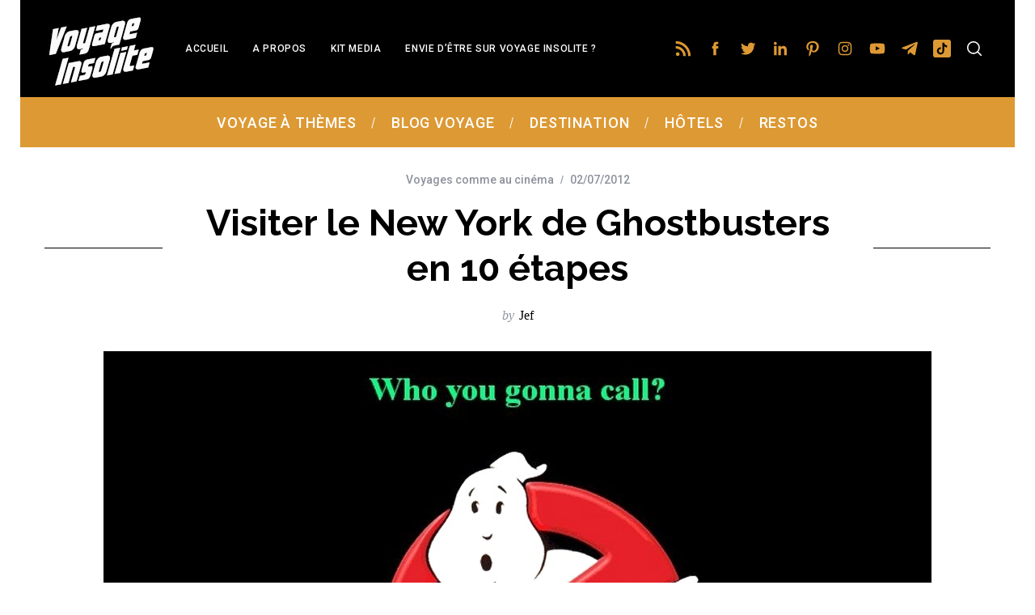

--- FILE ---
content_type: text/html; charset=UTF-8
request_url: https://www.voyage-insolite.com/2012/07/02/visiter-le-new-york-de-ghostbusters-en-10-etapes/
body_size: 25919
content:
<!doctype html>
<html lang="fr-FR">
<head>
    <meta charset="UTF-8">
    <meta name="viewport" content="width=device-width, minimum-scale=1">
    <meta name="theme-color" content="#000000">
    <link rel="profile" href="http://gmpg.org/xfn/11">
    <meta name='robots' content='index, follow, max-image-preview:large, max-snippet:-1, max-video-preview:-1' />
	<style>img:is([sizes="auto" i], [sizes^="auto," i]) { contain-intrinsic-size: 3000px 1500px }</style>
	
	<!-- This site is optimized with the Yoast SEO plugin v26.2 - https://yoast.com/wordpress/plugins/seo/ -->
	<title>Visite du New York du film Ghostbusters !</title>
	<meta name="description" content="Visiter le New York du film Ghostbusters en 10 étapes à travers les lieux de tournage dans New York !" />
	<link rel="canonical" href="https://www.voyage-insolite.com/2012/07/02/visiter-le-new-york-de-ghostbusters-en-10-etapes/" />
	<meta property="og:locale" content="fr_FR" />
	<meta property="og:type" content="article" />
	<meta property="og:title" content="Visite du New York du film Ghostbusters !" />
	<meta property="og:description" content="Visiter le New York du film Ghostbusters en 10 étapes à travers les lieux de tournage dans New York !" />
	<meta property="og:url" content="https://www.voyage-insolite.com/2012/07/02/visiter-le-new-york-de-ghostbusters-en-10-etapes/" />
	<meta property="og:site_name" content="Voyage Insolite" />
	<meta property="article:author" content="VoyageInsolite" />
	<meta property="article:published_time" content="2012-07-02T09:54:51+00:00" />
	<meta property="article:modified_time" content="2017-07-03T13:16:07+00:00" />
	<meta property="og:image" content="https://www.voyage-insolite.com/wp-content/blogs.dir/6/files/2012/07/ghostbusters.jpg" />
	<meta property="og:image:width" content="1024" />
	<meta property="og:image:height" content="768" />
	<meta property="og:image:type" content="image/jpeg" />
	<meta name="author" content="Jef" />
	<meta name="twitter:label1" content="Écrit par" />
	<meta name="twitter:data1" content="Jef" />
	<meta name="twitter:label2" content="Durée de lecture estimée" />
	<meta name="twitter:data2" content="1 minute" />
	<script type="application/ld+json" class="yoast-schema-graph">{"@context":"https://schema.org","@graph":[{"@type":"Article","@id":"https://www.voyage-insolite.com/2012/07/02/visiter-le-new-york-de-ghostbusters-en-10-etapes/#article","isPartOf":{"@id":"https://www.voyage-insolite.com/2012/07/02/visiter-le-new-york-de-ghostbusters-en-10-etapes/"},"author":{"name":"Jef","@id":"https://www.voyage-insolite.com/#/schema/person/bdab67dabdfd8bfc0aefb83f55f21940"},"headline":"Visiter le New York de Ghostbusters en 10 étapes","datePublished":"2012-07-02T09:54:51+00:00","dateModified":"2017-07-03T13:16:07+00:00","mainEntityOfPage":{"@id":"https://www.voyage-insolite.com/2012/07/02/visiter-le-new-york-de-ghostbusters-en-10-etapes/"},"wordCount":143,"commentCount":0,"publisher":{"@id":"https://www.voyage-insolite.com/#organization"},"image":{"@id":"https://www.voyage-insolite.com/2012/07/02/visiter-le-new-york-de-ghostbusters-en-10-etapes/#primaryimage"},"thumbnailUrl":"https://www.voyage-insolite.com/wp-content/blogs.dir/6/files/2012/07/ghostbusters.jpg","keywords":["New York","USA"],"articleSection":["Voyages comme au cinéma"],"inLanguage":"fr-FR","potentialAction":[{"@type":"CommentAction","name":"Comment","target":["https://www.voyage-insolite.com/2012/07/02/visiter-le-new-york-de-ghostbusters-en-10-etapes/#respond"]}]},{"@type":"WebPage","@id":"https://www.voyage-insolite.com/2012/07/02/visiter-le-new-york-de-ghostbusters-en-10-etapes/","url":"https://www.voyage-insolite.com/2012/07/02/visiter-le-new-york-de-ghostbusters-en-10-etapes/","name":"Visite du New York du film Ghostbusters !","isPartOf":{"@id":"https://www.voyage-insolite.com/#website"},"primaryImageOfPage":{"@id":"https://www.voyage-insolite.com/2012/07/02/visiter-le-new-york-de-ghostbusters-en-10-etapes/#primaryimage"},"image":{"@id":"https://www.voyage-insolite.com/2012/07/02/visiter-le-new-york-de-ghostbusters-en-10-etapes/#primaryimage"},"thumbnailUrl":"https://www.voyage-insolite.com/wp-content/blogs.dir/6/files/2012/07/ghostbusters.jpg","datePublished":"2012-07-02T09:54:51+00:00","dateModified":"2017-07-03T13:16:07+00:00","description":"Visiter le New York du film Ghostbusters en 10 étapes à travers les lieux de tournage dans New York !","breadcrumb":{"@id":"https://www.voyage-insolite.com/2012/07/02/visiter-le-new-york-de-ghostbusters-en-10-etapes/#breadcrumb"},"inLanguage":"fr-FR","potentialAction":[{"@type":"ReadAction","target":["https://www.voyage-insolite.com/2012/07/02/visiter-le-new-york-de-ghostbusters-en-10-etapes/"]}]},{"@type":"ImageObject","inLanguage":"fr-FR","@id":"https://www.voyage-insolite.com/2012/07/02/visiter-le-new-york-de-ghostbusters-en-10-etapes/#primaryimage","url":"https://www.voyage-insolite.com/wp-content/blogs.dir/6/files/2012/07/ghostbusters.jpg","contentUrl":"https://www.voyage-insolite.com/wp-content/blogs.dir/6/files/2012/07/ghostbusters.jpg","width":"1024","height":"768"},{"@type":"BreadcrumbList","@id":"https://www.voyage-insolite.com/2012/07/02/visiter-le-new-york-de-ghostbusters-en-10-etapes/#breadcrumb","itemListElement":[{"@type":"ListItem","position":1,"name":"Accueil","item":"https://www.voyage-insolite.com/"},{"@type":"ListItem","position":2,"name":"Visiter le New York de Ghostbusters en 10 étapes"}]},{"@type":"WebSite","@id":"https://www.voyage-insolite.com/#website","url":"https://www.voyage-insolite.com/","name":"Voyage Insolite","description":"Des Visites et des Voyages Insolites","publisher":{"@id":"https://www.voyage-insolite.com/#organization"},"potentialAction":[{"@type":"SearchAction","target":{"@type":"EntryPoint","urlTemplate":"https://www.voyage-insolite.com/?s={search_term_string}"},"query-input":{"@type":"PropertyValueSpecification","valueRequired":true,"valueName":"search_term_string"}}],"inLanguage":"fr-FR"},{"@type":"Organization","@id":"https://www.voyage-insolite.com/#organization","name":"Voyage Insolite","url":"https://www.voyage-insolite.com/","logo":{"@type":"ImageObject","inLanguage":"fr-FR","@id":"https://www.voyage-insolite.com/#/schema/logo/image/","url":"https://www.voyage-insolite.com/wp-content/blogs.dir/6/files/2019/03/logo-voyage-insolite.png","contentUrl":"https://www.voyage-insolite.com/wp-content/blogs.dir/6/files/2019/03/logo-voyage-insolite.png","width":486,"height":229,"caption":"Voyage Insolite"},"image":{"@id":"https://www.voyage-insolite.com/#/schema/logo/image/"}},{"@type":"Person","@id":"https://www.voyage-insolite.com/#/schema/person/bdab67dabdfd8bfc0aefb83f55f21940","name":"Jef","image":{"@type":"ImageObject","inLanguage":"fr-FR","@id":"https://www.voyage-insolite.com/#/schema/person/image/","url":"https://www.voyage-insolite.com/wp-content/blogs.dir/6/files/2017/06/114-148x150.jpg","contentUrl":"https://www.voyage-insolite.com/wp-content/blogs.dir/6/files/2017/06/114-148x150.jpg","caption":"Jef"},"description":"Jef Au simple mot insolite, ma pupille se dilate, mon pouls s'accélère, mes oreilles se tendent... Toujours prêt à faire des kilomètres pour traquer l'insolite, j'anime aussi mon blog voyage perso Vol714.com. Quand je ne partage pas ici mes découvertes insolites, je deale des cadeaux sur Super-Insolite.com et organise des apéros le jeudi avec Aperodujeudi.com. Et dors un peu la nuit. Me contacter : jf@voyage-insolite.com","sameAs":["VoyageInsolite","in/jffasquel","https://x.com/voyageinsolites"],"url":"https://www.voyage-insolite.com/author/jefvi/"}]}</script>
	<!-- / Yoast SEO plugin. -->


<link rel='dns-prefetch' href='//fonts.googleapis.com' />
<link rel='preconnect' href='https://fonts.gstatic.com' crossorigin />
<link rel="alternate" type="application/rss+xml" title="Voyage Insolite &raquo; Flux" href="https://www.voyage-insolite.com/feed/" />
<link rel="alternate" type="application/rss+xml" title="Voyage Insolite &raquo; Flux des commentaires" href="https://www.voyage-insolite.com/comments/feed/" />
<script type="text/javascript" id="wpp-js" src="https://www.voyage-insolite.com/wp-content/plugins/wordpress-popular-posts/assets/js/wpp.min.js?ver=7.3.6" data-sampling="0" data-sampling-rate="100" data-api-url="https://www.voyage-insolite.com/wp-json/wordpress-popular-posts" data-post-id="3524" data-token="e2c16123b4" data-lang="0" data-debug="0"></script>
<script type="text/javascript">
/* <![CDATA[ */
window._wpemojiSettings = {"baseUrl":"https:\/\/s.w.org\/images\/core\/emoji\/16.0.1\/72x72\/","ext":".png","svgUrl":"https:\/\/s.w.org\/images\/core\/emoji\/16.0.1\/svg\/","svgExt":".svg","source":{"concatemoji":"https:\/\/www.voyage-insolite.com\/wp-includes\/js\/wp-emoji-release.min.js?ver=6.8.3"}};
/*! This file is auto-generated */
!function(s,n){var o,i,e;function c(e){try{var t={supportTests:e,timestamp:(new Date).valueOf()};sessionStorage.setItem(o,JSON.stringify(t))}catch(e){}}function p(e,t,n){e.clearRect(0,0,e.canvas.width,e.canvas.height),e.fillText(t,0,0);var t=new Uint32Array(e.getImageData(0,0,e.canvas.width,e.canvas.height).data),a=(e.clearRect(0,0,e.canvas.width,e.canvas.height),e.fillText(n,0,0),new Uint32Array(e.getImageData(0,0,e.canvas.width,e.canvas.height).data));return t.every(function(e,t){return e===a[t]})}function u(e,t){e.clearRect(0,0,e.canvas.width,e.canvas.height),e.fillText(t,0,0);for(var n=e.getImageData(16,16,1,1),a=0;a<n.data.length;a++)if(0!==n.data[a])return!1;return!0}function f(e,t,n,a){switch(t){case"flag":return n(e,"\ud83c\udff3\ufe0f\u200d\u26a7\ufe0f","\ud83c\udff3\ufe0f\u200b\u26a7\ufe0f")?!1:!n(e,"\ud83c\udde8\ud83c\uddf6","\ud83c\udde8\u200b\ud83c\uddf6")&&!n(e,"\ud83c\udff4\udb40\udc67\udb40\udc62\udb40\udc65\udb40\udc6e\udb40\udc67\udb40\udc7f","\ud83c\udff4\u200b\udb40\udc67\u200b\udb40\udc62\u200b\udb40\udc65\u200b\udb40\udc6e\u200b\udb40\udc67\u200b\udb40\udc7f");case"emoji":return!a(e,"\ud83e\udedf")}return!1}function g(e,t,n,a){var r="undefined"!=typeof WorkerGlobalScope&&self instanceof WorkerGlobalScope?new OffscreenCanvas(300,150):s.createElement("canvas"),o=r.getContext("2d",{willReadFrequently:!0}),i=(o.textBaseline="top",o.font="600 32px Arial",{});return e.forEach(function(e){i[e]=t(o,e,n,a)}),i}function t(e){var t=s.createElement("script");t.src=e,t.defer=!0,s.head.appendChild(t)}"undefined"!=typeof Promise&&(o="wpEmojiSettingsSupports",i=["flag","emoji"],n.supports={everything:!0,everythingExceptFlag:!0},e=new Promise(function(e){s.addEventListener("DOMContentLoaded",e,{once:!0})}),new Promise(function(t){var n=function(){try{var e=JSON.parse(sessionStorage.getItem(o));if("object"==typeof e&&"number"==typeof e.timestamp&&(new Date).valueOf()<e.timestamp+604800&&"object"==typeof e.supportTests)return e.supportTests}catch(e){}return null}();if(!n){if("undefined"!=typeof Worker&&"undefined"!=typeof OffscreenCanvas&&"undefined"!=typeof URL&&URL.createObjectURL&&"undefined"!=typeof Blob)try{var e="postMessage("+g.toString()+"("+[JSON.stringify(i),f.toString(),p.toString(),u.toString()].join(",")+"));",a=new Blob([e],{type:"text/javascript"}),r=new Worker(URL.createObjectURL(a),{name:"wpTestEmojiSupports"});return void(r.onmessage=function(e){c(n=e.data),r.terminate(),t(n)})}catch(e){}c(n=g(i,f,p,u))}t(n)}).then(function(e){for(var t in e)n.supports[t]=e[t],n.supports.everything=n.supports.everything&&n.supports[t],"flag"!==t&&(n.supports.everythingExceptFlag=n.supports.everythingExceptFlag&&n.supports[t]);n.supports.everythingExceptFlag=n.supports.everythingExceptFlag&&!n.supports.flag,n.DOMReady=!1,n.readyCallback=function(){n.DOMReady=!0}}).then(function(){return e}).then(function(){var e;n.supports.everything||(n.readyCallback(),(e=n.source||{}).concatemoji?t(e.concatemoji):e.wpemoji&&e.twemoji&&(t(e.twemoji),t(e.wpemoji)))}))}((window,document),window._wpemojiSettings);
/* ]]> */
</script>
<style id='wp-emoji-styles-inline-css' type='text/css'>

	img.wp-smiley, img.emoji {
		display: inline !important;
		border: none !important;
		box-shadow: none !important;
		height: 1em !important;
		width: 1em !important;
		margin: 0 0.07em !important;
		vertical-align: -0.1em !important;
		background: none !important;
		padding: 0 !important;
	}
</style>
<link rel='stylesheet' id='wp-block-library-css' href='https://www.voyage-insolite.com/wp-includes/css/dist/block-library/style.min.css?ver=6.8.3' type='text/css' media='all' />
<style id='classic-theme-styles-inline-css' type='text/css'>
/*! This file is auto-generated */
.wp-block-button__link{color:#fff;background-color:#32373c;border-radius:9999px;box-shadow:none;text-decoration:none;padding:calc(.667em + 2px) calc(1.333em + 2px);font-size:1.125em}.wp-block-file__button{background:#32373c;color:#fff;text-decoration:none}
</style>
<style id='global-styles-inline-css' type='text/css'>
:root{--wp--preset--aspect-ratio--square: 1;--wp--preset--aspect-ratio--4-3: 4/3;--wp--preset--aspect-ratio--3-4: 3/4;--wp--preset--aspect-ratio--3-2: 3/2;--wp--preset--aspect-ratio--2-3: 2/3;--wp--preset--aspect-ratio--16-9: 16/9;--wp--preset--aspect-ratio--9-16: 9/16;--wp--preset--color--black: #000000;--wp--preset--color--cyan-bluish-gray: #abb8c3;--wp--preset--color--white: #ffffff;--wp--preset--color--pale-pink: #f78da7;--wp--preset--color--vivid-red: #cf2e2e;--wp--preset--color--luminous-vivid-orange: #ff6900;--wp--preset--color--luminous-vivid-amber: #fcb900;--wp--preset--color--light-green-cyan: #7bdcb5;--wp--preset--color--vivid-green-cyan: #00d084;--wp--preset--color--pale-cyan-blue: #8ed1fc;--wp--preset--color--vivid-cyan-blue: #0693e3;--wp--preset--color--vivid-purple: #9b51e0;--wp--preset--gradient--vivid-cyan-blue-to-vivid-purple: linear-gradient(135deg,rgba(6,147,227,1) 0%,rgb(155,81,224) 100%);--wp--preset--gradient--light-green-cyan-to-vivid-green-cyan: linear-gradient(135deg,rgb(122,220,180) 0%,rgb(0,208,130) 100%);--wp--preset--gradient--luminous-vivid-amber-to-luminous-vivid-orange: linear-gradient(135deg,rgba(252,185,0,1) 0%,rgba(255,105,0,1) 100%);--wp--preset--gradient--luminous-vivid-orange-to-vivid-red: linear-gradient(135deg,rgba(255,105,0,1) 0%,rgb(207,46,46) 100%);--wp--preset--gradient--very-light-gray-to-cyan-bluish-gray: linear-gradient(135deg,rgb(238,238,238) 0%,rgb(169,184,195) 100%);--wp--preset--gradient--cool-to-warm-spectrum: linear-gradient(135deg,rgb(74,234,220) 0%,rgb(151,120,209) 20%,rgb(207,42,186) 40%,rgb(238,44,130) 60%,rgb(251,105,98) 80%,rgb(254,248,76) 100%);--wp--preset--gradient--blush-light-purple: linear-gradient(135deg,rgb(255,206,236) 0%,rgb(152,150,240) 100%);--wp--preset--gradient--blush-bordeaux: linear-gradient(135deg,rgb(254,205,165) 0%,rgb(254,45,45) 50%,rgb(107,0,62) 100%);--wp--preset--gradient--luminous-dusk: linear-gradient(135deg,rgb(255,203,112) 0%,rgb(199,81,192) 50%,rgb(65,88,208) 100%);--wp--preset--gradient--pale-ocean: linear-gradient(135deg,rgb(255,245,203) 0%,rgb(182,227,212) 50%,rgb(51,167,181) 100%);--wp--preset--gradient--electric-grass: linear-gradient(135deg,rgb(202,248,128) 0%,rgb(113,206,126) 100%);--wp--preset--gradient--midnight: linear-gradient(135deg,rgb(2,3,129) 0%,rgb(40,116,252) 100%);--wp--preset--font-size--small: 13px;--wp--preset--font-size--medium: 20px;--wp--preset--font-size--large: 36px;--wp--preset--font-size--x-large: 42px;--wp--preset--spacing--20: 0.44rem;--wp--preset--spacing--30: 0.67rem;--wp--preset--spacing--40: 1rem;--wp--preset--spacing--50: 1.5rem;--wp--preset--spacing--60: 2.25rem;--wp--preset--spacing--70: 3.38rem;--wp--preset--spacing--80: 5.06rem;--wp--preset--shadow--natural: 6px 6px 9px rgba(0, 0, 0, 0.2);--wp--preset--shadow--deep: 12px 12px 50px rgba(0, 0, 0, 0.4);--wp--preset--shadow--sharp: 6px 6px 0px rgba(0, 0, 0, 0.2);--wp--preset--shadow--outlined: 6px 6px 0px -3px rgba(255, 255, 255, 1), 6px 6px rgba(0, 0, 0, 1);--wp--preset--shadow--crisp: 6px 6px 0px rgba(0, 0, 0, 1);}:where(.is-layout-flex){gap: 0.5em;}:where(.is-layout-grid){gap: 0.5em;}body .is-layout-flex{display: flex;}.is-layout-flex{flex-wrap: wrap;align-items: center;}.is-layout-flex > :is(*, div){margin: 0;}body .is-layout-grid{display: grid;}.is-layout-grid > :is(*, div){margin: 0;}:where(.wp-block-columns.is-layout-flex){gap: 2em;}:where(.wp-block-columns.is-layout-grid){gap: 2em;}:where(.wp-block-post-template.is-layout-flex){gap: 1.25em;}:where(.wp-block-post-template.is-layout-grid){gap: 1.25em;}.has-black-color{color: var(--wp--preset--color--black) !important;}.has-cyan-bluish-gray-color{color: var(--wp--preset--color--cyan-bluish-gray) !important;}.has-white-color{color: var(--wp--preset--color--white) !important;}.has-pale-pink-color{color: var(--wp--preset--color--pale-pink) !important;}.has-vivid-red-color{color: var(--wp--preset--color--vivid-red) !important;}.has-luminous-vivid-orange-color{color: var(--wp--preset--color--luminous-vivid-orange) !important;}.has-luminous-vivid-amber-color{color: var(--wp--preset--color--luminous-vivid-amber) !important;}.has-light-green-cyan-color{color: var(--wp--preset--color--light-green-cyan) !important;}.has-vivid-green-cyan-color{color: var(--wp--preset--color--vivid-green-cyan) !important;}.has-pale-cyan-blue-color{color: var(--wp--preset--color--pale-cyan-blue) !important;}.has-vivid-cyan-blue-color{color: var(--wp--preset--color--vivid-cyan-blue) !important;}.has-vivid-purple-color{color: var(--wp--preset--color--vivid-purple) !important;}.has-black-background-color{background-color: var(--wp--preset--color--black) !important;}.has-cyan-bluish-gray-background-color{background-color: var(--wp--preset--color--cyan-bluish-gray) !important;}.has-white-background-color{background-color: var(--wp--preset--color--white) !important;}.has-pale-pink-background-color{background-color: var(--wp--preset--color--pale-pink) !important;}.has-vivid-red-background-color{background-color: var(--wp--preset--color--vivid-red) !important;}.has-luminous-vivid-orange-background-color{background-color: var(--wp--preset--color--luminous-vivid-orange) !important;}.has-luminous-vivid-amber-background-color{background-color: var(--wp--preset--color--luminous-vivid-amber) !important;}.has-light-green-cyan-background-color{background-color: var(--wp--preset--color--light-green-cyan) !important;}.has-vivid-green-cyan-background-color{background-color: var(--wp--preset--color--vivid-green-cyan) !important;}.has-pale-cyan-blue-background-color{background-color: var(--wp--preset--color--pale-cyan-blue) !important;}.has-vivid-cyan-blue-background-color{background-color: var(--wp--preset--color--vivid-cyan-blue) !important;}.has-vivid-purple-background-color{background-color: var(--wp--preset--color--vivid-purple) !important;}.has-black-border-color{border-color: var(--wp--preset--color--black) !important;}.has-cyan-bluish-gray-border-color{border-color: var(--wp--preset--color--cyan-bluish-gray) !important;}.has-white-border-color{border-color: var(--wp--preset--color--white) !important;}.has-pale-pink-border-color{border-color: var(--wp--preset--color--pale-pink) !important;}.has-vivid-red-border-color{border-color: var(--wp--preset--color--vivid-red) !important;}.has-luminous-vivid-orange-border-color{border-color: var(--wp--preset--color--luminous-vivid-orange) !important;}.has-luminous-vivid-amber-border-color{border-color: var(--wp--preset--color--luminous-vivid-amber) !important;}.has-light-green-cyan-border-color{border-color: var(--wp--preset--color--light-green-cyan) !important;}.has-vivid-green-cyan-border-color{border-color: var(--wp--preset--color--vivid-green-cyan) !important;}.has-pale-cyan-blue-border-color{border-color: var(--wp--preset--color--pale-cyan-blue) !important;}.has-vivid-cyan-blue-border-color{border-color: var(--wp--preset--color--vivid-cyan-blue) !important;}.has-vivid-purple-border-color{border-color: var(--wp--preset--color--vivid-purple) !important;}.has-vivid-cyan-blue-to-vivid-purple-gradient-background{background: var(--wp--preset--gradient--vivid-cyan-blue-to-vivid-purple) !important;}.has-light-green-cyan-to-vivid-green-cyan-gradient-background{background: var(--wp--preset--gradient--light-green-cyan-to-vivid-green-cyan) !important;}.has-luminous-vivid-amber-to-luminous-vivid-orange-gradient-background{background: var(--wp--preset--gradient--luminous-vivid-amber-to-luminous-vivid-orange) !important;}.has-luminous-vivid-orange-to-vivid-red-gradient-background{background: var(--wp--preset--gradient--luminous-vivid-orange-to-vivid-red) !important;}.has-very-light-gray-to-cyan-bluish-gray-gradient-background{background: var(--wp--preset--gradient--very-light-gray-to-cyan-bluish-gray) !important;}.has-cool-to-warm-spectrum-gradient-background{background: var(--wp--preset--gradient--cool-to-warm-spectrum) !important;}.has-blush-light-purple-gradient-background{background: var(--wp--preset--gradient--blush-light-purple) !important;}.has-blush-bordeaux-gradient-background{background: var(--wp--preset--gradient--blush-bordeaux) !important;}.has-luminous-dusk-gradient-background{background: var(--wp--preset--gradient--luminous-dusk) !important;}.has-pale-ocean-gradient-background{background: var(--wp--preset--gradient--pale-ocean) !important;}.has-electric-grass-gradient-background{background: var(--wp--preset--gradient--electric-grass) !important;}.has-midnight-gradient-background{background: var(--wp--preset--gradient--midnight) !important;}.has-small-font-size{font-size: var(--wp--preset--font-size--small) !important;}.has-medium-font-size{font-size: var(--wp--preset--font-size--medium) !important;}.has-large-font-size{font-size: var(--wp--preset--font-size--large) !important;}.has-x-large-font-size{font-size: var(--wp--preset--font-size--x-large) !important;}
:where(.wp-block-post-template.is-layout-flex){gap: 1.25em;}:where(.wp-block-post-template.is-layout-grid){gap: 1.25em;}
:where(.wp-block-columns.is-layout-flex){gap: 2em;}:where(.wp-block-columns.is-layout-grid){gap: 2em;}
:root :where(.wp-block-pullquote){font-size: 1.5em;line-height: 1.6;}
</style>
<link rel='stylesheet' id='wpfp-public-style-css' href='https://www.voyage-insolite.com/wp-content/plugins/featured-post-creative/assets/css/wpfp-public.css?ver=1.5.4' type='text/css' media='all' />
<link rel='stylesheet' id='sc-frontend-style-css' href='https://www.voyage-insolite.com/wp-content/plugins/shortcodes-indep/css/frontend-style.css?ver=6.8.3' type='text/css' media='all' />
<link rel='stylesheet' id='ppress-frontend-css' href='https://www.voyage-insolite.com/wp-content/plugins/wp-user-avatar/assets/css/frontend.min.css?ver=4.16.6' type='text/css' media='all' />
<link rel='stylesheet' id='ppress-flatpickr-css' href='https://www.voyage-insolite.com/wp-content/plugins/wp-user-avatar/assets/flatpickr/flatpickr.min.css?ver=4.16.6' type='text/css' media='all' />
<link rel='stylesheet' id='ppress-select2-css' href='https://www.voyage-insolite.com/wp-content/plugins/wp-user-avatar/assets/select2/select2.min.css?ver=6.8.3' type='text/css' media='all' />
<link rel='stylesheet' id='wordpress-popular-posts-css-css' href='https://www.voyage-insolite.com/wp-content/plugins/wordpress-popular-posts/assets/css/wpp.css?ver=7.3.6' type='text/css' media='all' />
<link rel='stylesheet' id='main-style-css' href='https://www.voyage-insolite.com/wp-content/themes/simplemag/style.css?ver=5.5' type='text/css' media='all' />
<link rel='stylesheet' id='wp-pagenavi-css' href='https://www.voyage-insolite.com/wp-content/plugins/wp-pagenavi/pagenavi-css.css?ver=2.70' type='text/css' media='all' />
<link rel="preload" as="style" href="https://fonts.googleapis.com/css?family=Roboto:500%7CRaleway:700&#038;display=swap&#038;ver=1743116292" /><link rel="stylesheet" href="https://fonts.googleapis.com/css?family=Roboto:500%7CRaleway:700&#038;display=swap&#038;ver=1743116292" media="print" onload="this.media='all'"><noscript><link rel="stylesheet" href="https://fonts.googleapis.com/css?family=Roboto:500%7CRaleway:700&#038;display=swap&#038;ver=1743116292" /></noscript><style id='simplemag-inline-css-inline-css' type='text/css'>
:root { --site-background: #fff; --site-color: #444; --hp-sections-space: 100px; } .site-header .site-branding { max-width: 514px; } .main-menu .sub-links .active-link, .main-menu .mega-menu-item:hover .item-title a, .main-menu > ul > .sub-menu-columns > .sub-menu > .sub-links > li > a { color: #000000; } .main-menu .sub-menu-two-columns > .sub-menu > .sub-links li a:after { background-color: #000000; } .main-menu .posts-loading:after { border-top-color: #000000; border-bottom-color: #000000; } .main-menu > ul > .link-arrow > a > span:after { border-color: transparent transparent #dd9933; } .main-menu > ul > li > .sub-menu { border-top-color: #dd9933; } .sidebar .widget { border-bottom-color: #000; } .footer-sidebar .widget_rss li:after, .footer-sidebar .widget_pages li:after, .footer-sidebar .widget_nav_menu li:after, .footer-sidebar .widget_categories ul li:after, .footer-sidebar .widget_recent_entries li:after, .footer-sidebar .widget_recent_comments li:after, .widget_nav_menu li:not(:last-of-type):after { background-color: #585b61; } .entry-title, .section-title { text-transform: none; } @media only screen and (min-width: 960px) { .gallery-carousel__image img { height: 450px; } } .global-sliders .entry-title, .full-width-image .title, .full-width-video .title {font-size: 18px;} @media screen and (min-width: 300px) { .global-sliders .entry-title, .full-width-image .title, .full-width-video .title { font-size: calc(18px + (42 - 18) * ((100vw - 300px) / (1600 - 300))); } } @media screen and (min-width: 1600px) { .global-sliders .entry-title, .full-width-image .title, .full-width-video .title {font-size: 42px;} }.section-title .title {font-size: 22px;} @media screen and (min-width: 300px) { .section-title .title { font-size: calc(22px + (42 - 22) * ((100vw - 300px) / (1600 - 300))); } } @media screen and (min-width: 1600px) { .section-title .title {font-size: 42px;} }.page-title .entry-title {font-size: 24px;} @media screen and (min-width: 300px) { .page-title .entry-title { font-size: calc(24px + (52 - 24) * ((100vw - 300px) / (1600 - 300))); } } @media screen and (min-width: 1600px) { .page-title .entry-title {font-size: 52px;} }.entries .entry-title {font-size: 18px;} @media screen and (min-width: 300px) { .entries .entry-title { font-size: calc(18px + (24 - 18) * ((100vw - 300px) / (1600 - 300))); } } @media screen and (min-width: 1600px) { .entries .entry-title {font-size: 24px;} }
</style>
<link rel='stylesheet' id='table-of-content-css' href='https://www.voyage-insolite.com/wp-content/plugins/cm-table-of-content/assets/css/table-of-content-frontend.css?ver=6.8.3' type='text/css' media='all' />
<script type="text/javascript" src="https://www.voyage-insolite.com/wp-includes/js/jquery/jquery.min.js?ver=3.7.1" id="jquery-core-js"></script>
<script type="text/javascript" src="https://www.voyage-insolite.com/wp-includes/js/jquery/jquery-migrate.min.js?ver=3.4.1" id="jquery-migrate-js"></script>
<script type="text/javascript" id="cmtoc-frontend-js-js-extra">
/* <![CDATA[ */
var cmtoc_data = {"jump_back_btn":""};
/* ]]> */
</script>
<script type="text/javascript" src="https://www.voyage-insolite.com/wp-content/plugins/cm-table-of-content/assets/js/table-of-content-frontend.js?ver=6.8.3" id="cmtoc-frontend-js-js"></script>
<script type="text/javascript" src="https://www.voyage-insolite.com/wp-content/plugins/wp-user-avatar/assets/flatpickr/flatpickr.min.js?ver=4.16.6" id="ppress-flatpickr-js"></script>
<script type="text/javascript" src="https://www.voyage-insolite.com/wp-content/plugins/wp-user-avatar/assets/select2/select2.min.js?ver=4.16.6" id="ppress-select2-js"></script>
<link rel="https://api.w.org/" href="https://www.voyage-insolite.com/wp-json/" /><link rel="alternate" title="JSON" type="application/json" href="https://www.voyage-insolite.com/wp-json/wp/v2/posts/3524" /><link rel="EditURI" type="application/rsd+xml" title="RSD" href="https://www.voyage-insolite.com/xmlrpc.php?rsd" />
<meta name="generator" content="WordPress 6.8.3" />
<link rel='shortlink' href='https://www.voyage-insolite.com/?p=3524' />
<link rel="alternate" title="oEmbed (JSON)" type="application/json+oembed" href="https://www.voyage-insolite.com/wp-json/oembed/1.0/embed?url=https%3A%2F%2Fwww.voyage-insolite.com%2F2012%2F07%2F02%2Fvisiter-le-new-york-de-ghostbusters-en-10-etapes%2F" />
<link rel="alternate" title="oEmbed (XML)" type="text/xml+oembed" href="https://www.voyage-insolite.com/wp-json/oembed/1.0/embed?url=https%3A%2F%2Fwww.voyage-insolite.com%2F2012%2F07%2F02%2Fvisiter-le-new-york-de-ghostbusters-en-10-etapes%2F&#038;format=xml" />
<meta name="generator" content="Redux 4.5.8" /><!-- Matomo Tag Manager -->
<script>
  var _mtm = window._mtm = window._mtm || [];
  _mtm.push({'mtm.startTime': (new Date().getTime()), 'event': 'mtm.Start'});
  (function() {
    var d=document, g=d.createElement('script'), s=d.getElementsByTagName('script')[0];
    g.async=true; g.src='https://metrics.aperodujeudi.com/js/container_ccacuL4P.js'; s.parentNode.insertBefore(g,s);
  })();
</script>
<!-- End Matomo Tag Manager -->

<!-- GetYourGuide Analytics -->

<script async defer src="https://widget.getyourguide.com/dist/pa.umd.production.min.js" data-gyg-partner-id="T4OOO6A"></script>
<style>.page-id-26841.layout-boxed { max-width: 100%; }</style>            <style id="wpp-loading-animation-styles">@-webkit-keyframes bgslide{from{background-position-x:0}to{background-position-x:-200%}}@keyframes bgslide{from{background-position-x:0}to{background-position-x:-200%}}.wpp-widget-block-placeholder,.wpp-shortcode-placeholder{margin:0 auto;width:60px;height:3px;background:#dd3737;background:linear-gradient(90deg,#dd3737 0%,#571313 10%,#dd3737 100%);background-size:200% auto;border-radius:3px;-webkit-animation:bgslide 1s infinite linear;animation:bgslide 1s infinite linear}</style>
            <link rel="icon" href="https://www.voyage-insolite.com/wp-content/blogs.dir/6/files/2017/06/favicon-avion-150x150.png" sizes="32x32" />
<link rel="icon" href="https://www.voyage-insolite.com/wp-content/blogs.dir/6/files/2017/06/favicon-avion.png" sizes="192x192" />
<link rel="apple-touch-icon" href="https://www.voyage-insolite.com/wp-content/blogs.dir/6/files/2017/06/favicon-avion.png" />
<meta name="msapplication-TileImage" content="https://www.voyage-insolite.com/wp-content/blogs.dir/6/files/2017/06/favicon-avion.png" />
<style id="ti_option-dynamic-css" title="dynamic-css" class="redux-options-output">:root{--font_titles-font-family:Raleway;--font_titles-font-weight:700;--titles_size-font-size:42px;--silder_titles_size-font-size:42px;--post_item_titles_size-font-size:24px;--single_font_size-font-size:52px;--font_text-font-family:Raleway;--entry_content_font-font-size:18px;--entry_content_font-line-height:28px;--main_site_color:#ffcc0d;--secondary_site_color:#000000;--header_site_color:#ffffff;--site_top_strip_links-regular:#ffffff;--site_top_strip_links-hover:#dd9933;--slider_tint:#000000;--slider_tint_strength:0.2;--slider_tint_strength_hover:0.7;--footer_color:#111111;--footer_titles:#ffcc0d;--footer_text:#ffffff;--footer_links-regular:#8c919b;--footer_links-hover:#ffcc0d;}.menu, .entry-meta, .see-more, .read-more, .read-more-link, .nav-title, .related-posts-tabs li a, #submit, .copyright{font-family:Roboto;font-weight:500;font-style:normal;}.secondary-menu > ul > li{font-size:12px;}.main-menu > ul > li{font-size:18px;}body{background-color:#fff;}.top-strip, .secondary-menu .sub-menu, .top-strip .search-form input[type="text"], .top-strip .social li ul{background-color:#000000;}.top-strip{border-bottom:2px solid #dd9933;}.top-strip .social li a{color:#dd9933;}.main-menu{background-color:#dd9933;}.main-menu > ul > li{color:#ffffff;}.main-menu > ul > li:hover{color:#333;}.main-menu > ul > li > a:before{background-color:#eeeeee;}.main-menu{border-top:0px solid #000;}.main-menu{border-bottom:0px solid #000;}.main-menu .sub-menu{background-color:#dd9933;}.main-menu .sub-menu li, .mega-menu-posts .item-title{color:#ffffff;}.main-menu .sub-menu li:hover, .mega-menu-posts .item-title:hover{color:#000000;}.sidebar{border-top:1px solid #000;border-bottom:1px solid #000;border-left:1px solid #000;border-right:1px solid #000;}.slide-dock{background-color:#ffffff;}.slide-dock__title, .slide-dock p{color:#000000;}.slide-dock .entry-meta a, .slide-dock .entry-title{color:#000000;}.footer-border-top, .footer-sidebar .widget-area:before, .footer-sidebar .widget{border-top:1px dotted #585b61;border-bottom:1px dotted #585b61;border-left:1px dotted #585b61;border-right:1px dotted #585b61;}.full-width-sidebar{background-color:#f8f8f8;}.full-width-sidebar, .full-width-sidebar a{color:#000000;}.copyright{background-color:#000000;}.copyright, .copyright a{color:#ffffff;}.copyright{border-top:0px dotted #585b61;}</style></head>

<body class="wp-singular post-template-default single single-post postid-3524 single-format-standard wp-embed-responsive wp-theme-simplemag simplemag-5-5 ltr single-cinema main-menu-fixed layout-boxed">

    <section class="no-print top-strip">

        
        <div class="wrapper">

            <div id="mobile-menu-reveal" class="icon-button mobile-menu-reveal"><i class="hamburger-icon"></i></div>

            <div class="top-strip-logo" style="width: 154px"><a href="https://www.voyage-insolite.com"><img class="site-logo" src="https://www.voyage-insolite.com/wp-content/blogs.dir/6/files/2019/03/header_VI_110319-v23.png" alt="Voyage Insolite - Des Visites et des Voyages Insolites" width="154" height="110" /></a></div>
            
        <nav class="secondary-menu" role="navigation" aria-label="Secondary Menu"><ul id="secondary_menu" class="menu"><li id="menu-item-16559" class="menu-item menu-item-type-custom menu-item-object-custom menu-item-home menu-item-16559"><a href="https://www.voyage-insolite.com">Accueil</a></li>
<li id="menu-item-16687" class="menu-item menu-item-type-custom menu-item-object-custom menu-item-16687"><a href="https://www.voyage-insolite.com/a-propos/">A propos</a></li>
<li id="menu-item-16692" class="menu-item menu-item-type-custom menu-item-object-custom menu-item-has-children menu-item-16692"><a href="https://www.voyage-insolite.com/kit-media/">Kit Media</a>
<ul class="sub-menu">
	<li id="menu-item-21951" class="menu-item menu-item-type-post_type menu-item-object-page menu-item-21951"><a href="https://www.voyage-insolite.com/office-de-tourisme-osez-linsolite/">Office de tourisme : osez l&#8217;insolite !</a></li>
</ul>
</li>
<li id="menu-item-16720" class="menu-item menu-item-type-custom menu-item-object-custom menu-item-has-children menu-item-16720"><a href="https://www.voyage-insolite.com/proposer-un-article/">Envie d&#8217;être sur Voyage Insolite ?</a>
<ul class="sub-menu">
	<li id="menu-item-21950" class="menu-item menu-item-type-post_type menu-item-object-page menu-item-21950"><a href="https://www.voyage-insolite.com/referencement-hebergement-insolite/">Je référence mon hébergement insolite</a></li>
	<li id="menu-item-22065" class="menu-item menu-item-type-custom menu-item-object-custom menu-item-22065"><a href="https://www.voyage-insolite.com/proposer-un-article/je-reference-ma-visite-insolite/">Je référence ma visite insolite</a></li>
	<li id="menu-item-22066" class="menu-item menu-item-type-custom menu-item-object-custom menu-item-22066"><a href="https://www.voyage-insolite.com/proposer-un-article/">Je propose un article</a></li>
	<li id="menu-item-22069" class="menu-item menu-item-type-custom menu-item-object-custom menu-item-22069"><a href="https://www.voyage-insolite.com/proposer-un-article/je-fais-decouvrir-mon-voyage-solidaire/">Je fais découvrir mon voyage solidaire</a></li>
</ul>
</li>
</ul></nav>
            
                <div class="right-side">

                    <ul class="social">
		<li><a href="#" class="social-share-link"><svg class="sm-svg-icon icon-share" width="22" height="22" aria-hidden="true" role="img" focusable="false" xmlns="http://www.w3.org/2000/svg" viewBox="0 0 1792 1792"><path d="M1792 640q0 26-19 45l-512 512q-19 19-45 19t-45-19-19-45V896H928q-98 0-175.5 6t-154 21.5-133 42.5-105.5 69.5-80 101-48.5 138.5-17.5 181q0 55 5 123 0 6 2.5 23.5t2.5 26.5q0 15-8.5 25t-23.5 10q-16 0-28-17-7-9-13-22t-13.5-30-10.5-24Q0 1286 0 1120q0-199 53-333 162-403 875-403h224V128q0-26 19-45t45-19 45 19l512 512q19 19 19 45z"></path></svg></a>
			<ul><li><a href="https://www.voyage-insolite.com/feed/" class="link-feed" target="_blank"><svg class="sm-svg-icon icon-feed" width="22" height="22" aria-hidden="true" role="img" focusable="false" viewBox="0 0 24 24" version="1.1" xmlns="http://www.w3.org/2000/svg" xmlns:xlink="http://www.w3.org/1999/xlink"><path d="M2,8.667V12c5.515,0,10,4.485,10,10h3.333C15.333,14.637,9.363,8.667,2,8.667z M2,2v3.333 c9.19,0,16.667,7.477,16.667,16.667H22C22,10.955,13.045,2,2,2z M4.5,17C3.118,17,2,18.12,2,19.5S3.118,22,4.5,22S7,20.88,7,19.5 S5.882,17,4.5,17z"></path></svg></a></li><li><a href="https://www.facebook.com/VoyageInsolite/" class="link-facebook" target="_blank"><svg class="sm-svg-icon icon-facebook" width="22" height="22" aria-hidden="true" role="img" focusable="false" viewBox="0 0 24 24" version="1.1" xmlns="http://www.w3.org/2000/svg" xmlns:xlink="http://www.w3.org/1999/xlink"><path d="M15.717 8.828h-2.848V6.96c0-.701.465-.865.792-.865h2.01V3.011L12.903 3C9.83 3 9.131 5.3 9.131 6.773v2.055H7.353v3.179h1.778V21h3.738v-8.993h2.522l.326-3.179z"/></svg></a></li><li><a href="https://www.twitter.com/VoyageInsolites/" class="link-twitter" target="_blank"><svg class="sm-svg-icon icon-twitter" width="22" height="22" aria-hidden="true" role="img" focusable="false" viewBox="0 0 24 24" version="1.1" xmlns="http://www.w3.org/2000/svg" xmlns:xlink="http://www.w3.org/1999/xlink"><path d="M22.23,5.924c-0.736,0.326-1.527,0.547-2.357,0.646c0.847-0.508,1.498-1.312,1.804-2.27 c-0.793,0.47-1.671,0.812-2.606,0.996C18.324,4.498,17.257,4,16.077,4c-2.266,0-4.103,1.837-4.103,4.103 c0,0.322,0.036,0.635,0.106,0.935C8.67,8.867,5.647,7.234,3.623,4.751C3.27,5.357,3.067,6.062,3.067,6.814 c0,1.424,0.724,2.679,1.825,3.415c-0.673-0.021-1.305-0.206-1.859-0.513c0,0.017,0,0.034,0,0.052c0,1.988,1.414,3.647,3.292,4.023 c-0.344,0.094-0.707,0.144-1.081,0.144c-0.264,0-0.521-0.026-0.772-0.074c0.522,1.63,2.038,2.816,3.833,2.85 c-1.404,1.1-3.174,1.756-5.096,1.756c-0.331,0-0.658-0.019-0.979-0.057c1.816,1.164,3.973,1.843,6.29,1.843 c7.547,0,11.675-6.252,11.675-11.675c0-0.178-0.004-0.355-0.012-0.531C20.985,7.47,21.68,6.747,22.23,5.924z"></path></svg></a></li><li><a href="https://www.linkedin.com/in/jffasquel/" class="link-linkedin" target="_blank"><svg class="sm-svg-icon icon-linkedin" width="22" height="22" aria-hidden="true" role="img" focusable="false" viewBox="0 0 24 24" version="1.1" xmlns="http://www.w3.org/2000/svg" xmlns:xlink="http://www.w3.org/1999/xlink"><path d="M7.003 21H3.585V8.465h3.418V21zM5.294 7.02c-1.1 0-1.994-.9-1.994-2.01C3.3 3.9 4.193 3 5.294 3s1.994.9 1.994 2.01c0 1.11-.892 2.01-1.994 2.01zM20.678 21h-3.419v-6.386c0-3.838-4.558-3.547-4.558 0V21H9.283V8.465H12.7v2.011c1.59-2.946 7.977-3.164 7.977 2.822V21z"></path></svg></a></li><li><a href="https://www.pinterest.fr/voyageinsolite/" class="link-pinterest" target="_blank"><svg class="sm-svg-icon icon-pinterest" width="22" height="22" aria-hidden="true" role="img" focusable="false" viewBox="0 0 24 24" version="1.1" xmlns="http://www.w3.org/2000/svg" xmlns:xlink="http://www.w3.org/1999/xlink"><path d="M12.289,2C6.617,2,3.606,5.648,3.606,9.622c0,1.846,1.025,4.146,2.666,4.878c0.25,0.111,0.381,0.063,0.439-0.169 c0.044-0.175,0.267-1.029,0.365-1.428c0.032-0.128,0.017-0.237-0.091-0.362C6.445,11.911,6.01,10.75,6.01,9.668 c0-2.777,2.194-5.464,5.933-5.464c3.23,0,5.49,2.108,5.49,5.122c0,3.407-1.794,5.768-4.13,5.768c-1.291,0-2.257-1.021-1.948-2.277 c0.372-1.495,1.089-3.112,1.089-4.191c0-0.967-0.542-1.775-1.663-1.775c-1.319,0-2.379,1.309-2.379,3.059 c0,1.115,0.394,1.869,0.394,1.869s-1.302,5.279-1.54,6.261c-0.405,1.666,0.053,4.368,0.094,4.604 c0.021,0.126,0.167,0.169,0.25,0.063c0.129-0.165,1.699-2.419,2.142-4.051c0.158-0.59,0.817-2.995,0.817-2.995 c0.43,0.784,1.681,1.446,3.013,1.446c3.963,0,6.822-3.494,6.822-7.833C20.394,5.112,16.849,2,12.289,2"></path></svg></a></li><li><a href="https://www.instagram.com/VoyageInsolite/" class="link-instagram" target="_blank"><svg class="sm-svg-icon icon-instagram" width="22" height="22" aria-hidden="true" role="img" focusable="false" viewBox="0 0 24 24" version="1.1" xmlns="http://www.w3.org/2000/svg" xmlns:xlink="http://www.w3.org/1999/xlink"><path d="M12,4.622c2.403,0,2.688,0.009,3.637,0.052c0.877,0.04,1.354,0.187,1.671,0.31c0.42,0.163,0.72,0.358,1.035,0.673 c0.315,0.315,0.51,0.615,0.673,1.035c0.123,0.317,0.27,0.794,0.31,1.671c0.043,0.949,0.052,1.234,0.052,3.637 s-0.009,2.688-0.052,3.637c-0.04,0.877-0.187,1.354-0.31,1.671c-0.163,0.42-0.358,0.72-0.673,1.035 c-0.315,0.315-0.615,0.51-1.035,0.673c-0.317,0.123-0.794,0.27-1.671,0.31c-0.949,0.043-1.233,0.052-3.637,0.052 s-2.688-0.009-3.637-0.052c-0.877-0.04-1.354-0.187-1.671-0.31c-0.42-0.163-0.72-0.358-1.035-0.673 c-0.315-0.315-0.51-0.615-0.673-1.035c-0.123-0.317-0.27-0.794-0.31-1.671C4.631,14.688,4.622,14.403,4.622,12 s0.009-2.688,0.052-3.637c0.04-0.877,0.187-1.354,0.31-1.671c0.163-0.42,0.358-0.72,0.673-1.035 c0.315-0.315,0.615-0.51,1.035-0.673c0.317-0.123,0.794-0.27,1.671-0.31C9.312,4.631,9.597,4.622,12,4.622 M12,3 C9.556,3,9.249,3.01,8.289,3.054C7.331,3.098,6.677,3.25,6.105,3.472C5.513,3.702,5.011,4.01,4.511,4.511 c-0.5,0.5-0.808,1.002-1.038,1.594C3.25,6.677,3.098,7.331,3.054,8.289C3.01,9.249,3,9.556,3,12c0,2.444,0.01,2.751,0.054,3.711 c0.044,0.958,0.196,1.612,0.418,2.185c0.23,0.592,0.538,1.094,1.038,1.594c0.5,0.5,1.002,0.808,1.594,1.038 c0.572,0.222,1.227,0.375,2.185,0.418C9.249,20.99,9.556,21,12,21s2.751-0.01,3.711-0.054c0.958-0.044,1.612-0.196,2.185-0.418 c0.592-0.23,1.094-0.538,1.594-1.038c0.5-0.5,0.808-1.002,1.038-1.594c0.222-0.572,0.375-1.227,0.418-2.185 C20.99,14.751,21,14.444,21,12s-0.01-2.751-0.054-3.711c-0.044-0.958-0.196-1.612-0.418-2.185c-0.23-0.592-0.538-1.094-1.038-1.594 c-0.5-0.5-1.002-0.808-1.594-1.038c-0.572-0.222-1.227-0.375-2.185-0.418C14.751,3.01,14.444,3,12,3L12,3z M12,7.378 c-2.552,0-4.622,2.069-4.622,4.622S9.448,16.622,12,16.622s4.622-2.069,4.622-4.622S14.552,7.378,12,7.378z M12,15 c-1.657,0-3-1.343-3-3s1.343-3,3-3s3,1.343,3,3S13.657,15,12,15z M16.804,6.116c-0.596,0-1.08,0.484-1.08,1.08 s0.484,1.08,1.08,1.08c0.596,0,1.08-0.484,1.08-1.08S17.401,6.116,16.804,6.116z"></path></svg></a></li><li><a href="https://www.youtube.com/channel/UCHTRZmr-oof6ePCOdBtFMYA" class="link-youtube" target="_blank"><svg class="sm-svg-icon icon-youtube" width="22" height="22" aria-hidden="true" role="img" focusable="false" viewBox="0 0 24 24" version="1.1" xmlns="http://www.w3.org/2000/svg" xmlns:xlink="http://www.w3.org/1999/xlink"><path d="M21.8,8.001c0,0-0.195-1.378-0.795-1.985c-0.76-0.797-1.613-0.801-2.004-0.847c-2.799-0.202-6.997-0.202-6.997-0.202 h-0.009c0,0-4.198,0-6.997,0.202C4.608,5.216,3.756,5.22,2.995,6.016C2.395,6.623,2.2,8.001,2.2,8.001S2,9.62,2,11.238v1.517 c0,1.618,0.2,3.237,0.2,3.237s0.195,1.378,0.795,1.985c0.761,0.797,1.76,0.771,2.205,0.855c1.6,0.153,6.8,0.201,6.8,0.201 s4.203-0.006,7.001-0.209c0.391-0.047,1.243-0.051,2.004-0.847c0.6-0.607,0.795-1.985,0.795-1.985s0.2-1.618,0.2-3.237v-1.517 C22,9.62,21.8,8.001,21.8,8.001z M9.935,14.594l-0.001-5.62l5.404,2.82L9.935,14.594z"></path></svg></a></li><li><a href="http://Telegram" class="link-telegram" target="_blank"><svg class="sm-svg-icon icon-telegram" width="22" height="22" aria-hidden="true" role="img" focusable="false" viewBox="0 0 512 512" version="1.1" xmlns="http://www.w3.org/2000/svg" xmlns:xlink="http://www.w3.org/1999/xlink"><path d="M484.689,98.231l-69.417,327.37c-5.237,23.105-18.895,28.854-38.304,17.972L271.2,365.631l-51.034,49.086    c-5.647,5.647-10.372,10.372-21.256,10.372l7.598-107.722L402.539,140.23c8.523-7.598-1.848-11.809-13.247-4.21L146.95,288.614    L42.619,255.96c-22.694-7.086-23.104-22.695,4.723-33.579L455.423,65.166C474.316,58.081,490.85,69.375,484.689,98.231z"></path></svg></a></li><li><a href="http://Tiktok" class="link-tiktok" target="_blank"><svg class="sm-svg-icon icon-tiktok" width="22" height="22" aria-hidden="true" role="img" focusable="false" viewBox="4 4 42 42" xmlns="http://www.w3.org/2000/svg"><path d="M41 4H9C6.243 4 4 6.243 4 9v32c0 2.757 2.243 5 5 5h32c2.757 0 5-2.243 5-5V9c0-2.757-2.243-5-5-5m-3.994 18.323a7.482 7.482 0 01-.69.035 7.492 7.492 0 01-6.269-3.388v11.537a8.527 8.527 0 11-8.527-8.527c.178 0 .352.016.527.027v4.202c-.175-.021-.347-.053-.527-.053a4.351 4.351 0 100 8.704c2.404 0 4.527-1.894 4.527-4.298l.042-19.594h4.02a7.488 7.488 0 006.901 6.685v4.67" /></svg></a></li>		</ul>
		</li>
	</ul>
                    <div id="search-reveal" class="icon-button search-reveal"><svg class="sm-svg-icon icon-search" width="18" height="18" aria-hidden="true" role="img" xmlns="http://www.w3.org/2000/svg" viewBox="0 0 24 24"><path d="M0 10.498c0 5.786 4.711 10.498 10.497 10.498 2.514 0 4.819-.882 6.627-2.362l8.364 8.365L27 25.489l-8.366-8.365a10.4189 10.4189 0 0 0 2.361-6.626C20.995 4.712 16.284 0 10.497 0 4.711 0 0 4.712 0 10.498zm2.099 0c0-4.65 3.748-8.398 8.398-8.398 4.651 0 8.398 3.748 8.398 8.398 0 4.651-3.747 8.398-8.398 8.398-4.65 0-8.398-3.747-8.398-8.398z"></path></svg></div>
                    
                </div>

            
        </div><!-- .wrapper -->

    </section><!-- .top-strip -->



    
    
    
        <nav class="no-print anmtd main-menu is-fixed" role="navigation" aria-label="Main Menu"><ul id="main_menu" class="menu"><li id="menu-item-12730" class="menu-item menu-item-type-custom menu-item-object-custom menu-item-has-children"><a><span>Voyage à thèmes</span></a>
<ul class="sub-links">
	<li id="menu-item-23595" class="menu-item menu-item-type-custom menu-item-object-custom"><a href="https://www.voyage-insolite.com/category/eco-tourisme/"><span>Eco tourisme</span></a></li>
	<li id="menu-item-12731" class="menu-item menu-item-type-custom menu-item-object-custom"><a href="https://www.voyage-insolite.com/tag/geek/"><span>Voyages Geek</span></a></li>
	<li id="menu-item-12708" class="menu-item menu-item-type-taxonomy menu-item-object-category"><a href="https://www.voyage-insolite.com/category/voyage-extreme/"><span>Voyages Sensations</span></a><div class="sub-menu"></div>
</li>
	<li id="menu-item-16738" class="menu-item menu-item-type-custom menu-item-object-custom"><a href="https://www.voyage-insolite.com/category/cinema/"><span>Voyages Cinéma</span></a></li>
	<li id="menu-item-16745" class="menu-item menu-item-type-custom menu-item-object-custom menu-item-has-children"><a href="https://www.voyage-insolite.com/category/voyage-fan-voiture-mecanique-moteur/"><span>Voyages Motors</span></a>
	<ul class="sub-links">
		<li id="menu-item-16752" class="menu-item menu-item-type-custom menu-item-object-custom"><a href="https://www.voyage-insolite.com/category/voyage-fan-voiture-mecanique-moteur/voyage-en-voiture-moto-et-camion/"><span>Voyages en voiture, moto, bus&#8230;</span></a></li>
		<li id="menu-item-16747" class="menu-item menu-item-type-custom menu-item-object-custom"><a href="https://www.voyage-insolite.com/category/voyage-fan-voiture-mecanique-moteur/voyage-en-bateau-et-yatch/"><span>Voyages en bateau</span></a></li>
		<li id="menu-item-16843" class="menu-item menu-item-type-custom menu-item-object-custom"><a href="https://www.voyage-insolite.com/category/voyage-fan-voiture-mecanique-moteur/voyages-en-train/"><span>Voyages en train</span></a></li>
		<li id="menu-item-16896" class="menu-item menu-item-type-custom menu-item-object-custom"><a href="https://www.voyage-insolite.com/category/voyage-fan-voiture-mecanique-moteur/voyages-en-avion/"><span>Voyages en avion</span></a></li>
	</ul>
</li>
</ul>
</li>
<li id="menu-item-23594" class="menu-item menu-item-type-custom menu-item-object-custom"><a href="https://www.voyage-insolite.com/category/blog-voyage/"><span>Blog Voyage</span></a></li>
<li id="menu-item-28981" class="menu-item menu-item-type-custom menu-item-object-custom menu-item-home menu-item-has-children"><a href="https://www.voyage-insolite.com/"><span>Destination</span></a>
<ul class="sub-links">
	<li id="menu-item-34739" class="menu-item menu-item-type-taxonomy menu-item-object-category"><a href="https://www.voyage-insolite.com/category/nos-guides-villes/villes-en-france/"><span>France insolite</span></a><div class="sub-menu"></div>
</li>
	<li id="menu-item-34740" class="menu-item menu-item-type-taxonomy menu-item-object-category"><a href="https://www.voyage-insolite.com/category/nos-guides-villes/villes-en-europe/"><span>Europe Insolite</span></a><div class="sub-menu"></div>
</li>
	<li id="menu-item-34741" class="menu-item menu-item-type-taxonomy menu-item-object-category"><a href="https://www.voyage-insolite.com/category/nos-guides-villes/paris-insolite-et-secret/"><span>Paris insolite</span></a><div class="sub-menu"></div>
</li>
</ul>
</li>
<li id="menu-item-34743" class="menu-item menu-item-type-custom menu-item-object-custom menu-item-has-children"><a href="https://www.voyage-insolite.com/category/hotels-insolites/"><span>Hôtels</span></a>
<ul class="sub-links">
	<li id="menu-item-34744" class="menu-item menu-item-type-custom menu-item-object-custom"><a href="https://www.voyage-insolite.com/category/hotels-insolites-france/"><span>Hôtels Insolites en France</span></a></li>
	<li id="menu-item-34745" class="menu-item menu-item-type-custom menu-item-object-custom"><a href="https://www.voyage-insolite.com/2021/06/02/top-hotels-insolites-original-paris/"><span>Hôtels Insolites Paris</span></a></li>
</ul>
</li>
<li id="menu-item-34746" class="menu-item menu-item-type-custom menu-item-object-custom menu-item-has-children"><a href="https://www.voyage-insolite.com/category/restaurants-insolites/"><span>Restos</span></a>
<ul class="sub-links">
	<li id="menu-item-34747" class="menu-item menu-item-type-custom menu-item-object-custom"><a href="https://www.voyage-insolite.com/2020/03/02/top-20-des-restaurants-insolites-a-paris/"><span>Restos Insolites Paris</span></a></li>
	<li id="menu-item-34748" class="menu-item menu-item-type-custom menu-item-object-custom"><a href="https://www.voyage-insolite.com/2018/09/20/top-10-des-restaurants-insolites-a-lyon/"><span>Restos Insolites Lyon</span></a></li>
	<li id="menu-item-34749" class="menu-item menu-item-type-custom menu-item-object-custom"><a href="https://www.voyage-insolite.com/2023/07/07/top-12-restaurants-insolites-bordeaux-pour-une-soiree-originale/"><span>Restos Insolites Bordeaux</span></a></li>
	<li id="menu-item-34750" class="menu-item menu-item-type-custom menu-item-object-custom"><a href="https://www.voyage-insolite.com/2023/02/04/top-10-des-restaurants-et-bars-insolites-a-strasbourg/"><span>Restos Insolites Strasbourg</span></a></li>
	<li id="menu-item-34751" class="menu-item menu-item-type-custom menu-item-object-custom"><a href="https://www.voyage-insolite.com/2021/04/07/top-10-des-restaurants-insolites-a-montpellier/"><span>Restos Insolites Montpellier</span></a></li>
</ul>
</li>
</ul></nav>
    <main id="content" class="site-content anmtd" role="main">

    
        <div id="post-3524" class="post-3524 post type-post status-publish format-standard has-post-thumbnail hentry category-cinema tag-new-york tag-usa">

            
        <header class="entry-header page-header">
            <div class="wrapper">

                <div class="entry-meta"><span class="entry-category"><a href="https://www.voyage-insolite.com/category/cinema/" rel="category tag">Voyages comme au cinéma</a></span><time class="entry-date published" datetime="2012-07-02T09:54:51+00:00">02/07/2012</time><time class="updated" datetime="2017-07-03T13:16:07+00:00">&lt;03/07/2017</time></div>
                <div class="page-title single-title title-with-sep">
                    <h1 class="entry-title">Visiter le New York de Ghostbusters en 10 étapes</h1>
                </div>

                                <span class="entry-author">
                    <span class="written-by">by</span>
                    <span class="author vcard">
                        <a class="url fn n" href="https://www.voyage-insolite.com/author/jefvi/" rel="author">Jef</a>
                    </span>
                </span>
                
            </div>
        </header>


    
            
            <div class="entry-media full-width-media">
                
	
		<figure class="base-image">

            <img width="1024" height="768" src="https://www.voyage-insolite.com/wp-content/blogs.dir/6/files/2012/07/ghostbusters.jpg" class="attachment-big-size size-big-size wp-post-image" alt="" decoding="async" fetchpriority="high" srcset="https://www.voyage-insolite.com/wp-content/blogs.dir/6/files/2012/07/ghostbusters.jpg 1024w, https://www.voyage-insolite.com/wp-content/blogs.dir/6/files/2012/07/ghostbusters-300x225.jpg 300w" sizes="(max-width: 1024px) 100vw, 1024px" />
            		</figure>

	            </div>

        
            <div class="wrapper">
                <div class="grids">

                            <div class="grid-8 column-1 content-with-sidebar">
            
                    

                    

                    

                    

                    
                    
                    <article class="clearfix post-has-dropcap single-box entry-content">
                        <p>Vous avez aim&eacute; notre s&eacute;rie sur les lieux de tournage &agrave; New York par d&eacute;cade (<a title="lieux tournages new yok 1960" href="https://www.voyage-insolite.com/2012/04/23/visiter-new-york-lieux-tournages-film-cinema-60/" target="_blank">1960</a>, <a title="visite cinema new york 1970" href="https://www.voyage-insolite.com/2012/04/30/new-york-cinema-visites-annees70/" target="_blank">1970</a>, <a title="visite new york film 1980" href="https://www.voyage-insolite.com/2012/05/14/film-new-york-annees-80/" target="_blank">1980</a>, <a title="visite new york film annes 90" href="https://www.voyage-insolite.com/2012/05/21/visite-new-york-film-annees-90/" target="_blank">1990</a>), <strong>vous allez adorer cette vid&eacute;o</strong> qui vous propose une visite du New York de Ghosbusters en 10 &eacute;tapes.</p>
<p style="text-align: center;"><a href="https://www.voyage-insolite.com/2012/07/02/visiter-le-new-york-de-ghostbusters-en-10-etapes/ghostbusters/" rel="attachment wp-att-3525"><img decoding="async" class="aligncenter  wp-image-3525" title="ghostbusters" src="https://www.voyage-insolite.com/files/2012/07/ghostbusters.jpg" alt="" width="614" height="461" srcset="https://www.voyage-insolite.com/wp-content/blogs.dir/6/files/2012/07/ghostbusters.jpg 1024w, https://www.voyage-insolite.com/wp-content/blogs.dir/6/files/2012/07/ghostbusters-300x225.jpg 300w" sizes="(max-width: 614px) 100vw, 614px"/></a></p>
<p>De l&rsquo;universit&eacute; Columbia au Lincoln Center en passant par le QG des Ghostbusters, la petite &eacute;quipe de <a title="bleeding" href="https://www.bleedingcool.com" target="_blank">Bleeding Cool</a> nous emm&egrave;ne dans <strong>une balade enti&egrave;rement d&eacute;di&eacute;e au film mythique de 1984</strong>. Mais ils ne se contentent pas de nous faire visiter les lieux, ils nous font carr&eacute;ment des petites sc&egrave;nes du film sur les lieux de tournage, un peu &agrave; la mani&egrave;re du film <a title="please rewind" href="https://www.allocine.fr/film/fichefilm_gen_cfilm=110281.html" target="_blank">Please Rewind</a>.</p>
<p>Pour tous les fans du &nbsp;<a title="new york insolite" href="https://www.voyage-insolite.com/new-york-insolite/" target="_blank">New York insolite</a>, de Ghostbusters ou pour ceux qui ont envie de s&rsquo;offrir 7 minutes d&rsquo;humeur, ne loupez pas cette vid&eacute;o :</p>
<p><iframe src="https://www.youtube.com/embed/c85kOdXyIpY" frameborder="0" width="560" height="315"></iframe></p>
<p>&nbsp;</p>
                    </article><!-- .entry-content -->

                    
        <div class="single-box advertisement">

            
                <a href="https://www.aperodujeudi.com" rel="nofollow" target="_blank">
                    <img src="https://www.voyage-insolite.com/wp-content/blogs.dir/6/files/2025/03/aperodujeudi-general.png" width="770" height="99" alt="Advertisement" />
                </a>

            
        </div><!-- .advertisment -->

    
                    

                    <div class="single-box single-tags"><div class="tag-box"><div class="written-by tag-box-title">Tags from the story</div><a href="https://www.voyage-insolite.com/tag/new-york/" rel="tag">New York</a>, <a href="https://www.voyage-insolite.com/tag/usa/" rel="tag">USA</a></div></div>

                    
                    
<div class="single-box author-box single-author-box">

    <div class="author-avatar">
        <a href="https://www.voyage-insolite.com/author/jefvi/">
            <img data-del="avatar" alt="Jef" src='https://www.voyage-insolite.com/wp-content/blogs.dir/6/files/2017/06/114-148x150.jpg' class='avatar pp-user-avatar avatar-100 photo ' height='100' width='100'/>        </a>
    </div><!-- .author-avatar -->

    <div class="author-info">

        <div class="written-by">Written By</div>
        <span class="author vcard">
            <a class="url fn n" href="https://www.voyage-insolite.com/author/jefvi/" rel="author">
                Jef            </a>
        </span>

        
        <div class="icon-container">
                                                                        <a class="icon-item icon-item-twitter" href="http://www.twitter.com/voyageinsolites">
                    <svg class="sm-svg-icon icon-twitter" width="18" height="18" aria-hidden="true" role="img" focusable="false" viewBox="0 0 24 24" version="1.1" xmlns="http://www.w3.org/2000/svg" xmlns:xlink="http://www.w3.org/1999/xlink"><path d="M22.23,5.924c-0.736,0.326-1.527,0.547-2.357,0.646c0.847-0.508,1.498-1.312,1.804-2.27 c-0.793,0.47-1.671,0.812-2.606,0.996C18.324,4.498,17.257,4,16.077,4c-2.266,0-4.103,1.837-4.103,4.103 c0,0.322,0.036,0.635,0.106,0.935C8.67,8.867,5.647,7.234,3.623,4.751C3.27,5.357,3.067,6.062,3.067,6.814 c0,1.424,0.724,2.679,1.825,3.415c-0.673-0.021-1.305-0.206-1.859-0.513c0,0.017,0,0.034,0,0.052c0,1.988,1.414,3.647,3.292,4.023 c-0.344,0.094-0.707,0.144-1.081,0.144c-0.264,0-0.521-0.026-0.772-0.074c0.522,1.63,2.038,2.816,3.833,2.85 c-1.404,1.1-3.174,1.756-5.096,1.756c-0.331,0-0.658-0.019-0.979-0.057c1.816,1.164,3.973,1.843,6.29,1.843 c7.547,0,11.675-6.252,11.675-11.675c0-0.178-0.004-0.355-0.012-0.531C20.985,7.47,21.68,6.747,22.23,5.924z"></path></svg>                </a>
                                                            <a class="icon-item icon-item-facebook" href="https://www.facebook.com/VoyageInsolite/">
                    <svg class="sm-svg-icon icon-facebook" width="18" height="18" aria-hidden="true" role="img" focusable="false" viewBox="0 0 24 24" version="1.1" xmlns="http://www.w3.org/2000/svg" xmlns:xlink="http://www.w3.org/1999/xlink"><path d="M15.717 8.828h-2.848V6.96c0-.701.465-.865.792-.865h2.01V3.011L12.903 3C9.83 3 9.131 5.3 9.131 6.773v2.055H7.353v3.179h1.778V21h3.738v-8.993h2.522l.326-3.179z"/></svg>                </a>
                                                                                        <a class="icon-item icon-item-linkedin" href="https://www.linkedin.com/in/jffasquel">
                    <svg class="sm-svg-icon icon-linkedin" width="18" height="18" aria-hidden="true" role="img" focusable="false" viewBox="0 0 24 24" version="1.1" xmlns="http://www.w3.org/2000/svg" xmlns:xlink="http://www.w3.org/1999/xlink"><path d="M7.003 21H3.585V8.465h3.418V21zM5.294 7.02c-1.1 0-1.994-.9-1.994-2.01C3.3 3.9 4.193 3 5.294 3s1.994.9 1.994 2.01c0 1.11-.892 2.01-1.994 2.01zM20.678 21h-3.419v-6.386c0-3.838-4.558-3.547-4.558 0V21H9.283V8.465H12.7v2.011c1.59-2.946 7.977-3.164 7.977 2.822V21z"></path></svg>                </a>
                                                            <a class="icon-item icon-item-instagram" href="https://instagram.com/voyageinsolite">
                    <svg class="sm-svg-icon icon-instagram" width="18" height="18" aria-hidden="true" role="img" focusable="false" viewBox="0 0 24 24" version="1.1" xmlns="http://www.w3.org/2000/svg" xmlns:xlink="http://www.w3.org/1999/xlink"><path d="M12,4.622c2.403,0,2.688,0.009,3.637,0.052c0.877,0.04,1.354,0.187,1.671,0.31c0.42,0.163,0.72,0.358,1.035,0.673 c0.315,0.315,0.51,0.615,0.673,1.035c0.123,0.317,0.27,0.794,0.31,1.671c0.043,0.949,0.052,1.234,0.052,3.637 s-0.009,2.688-0.052,3.637c-0.04,0.877-0.187,1.354-0.31,1.671c-0.163,0.42-0.358,0.72-0.673,1.035 c-0.315,0.315-0.615,0.51-1.035,0.673c-0.317,0.123-0.794,0.27-1.671,0.31c-0.949,0.043-1.233,0.052-3.637,0.052 s-2.688-0.009-3.637-0.052c-0.877-0.04-1.354-0.187-1.671-0.31c-0.42-0.163-0.72-0.358-1.035-0.673 c-0.315-0.315-0.51-0.615-0.673-1.035c-0.123-0.317-0.27-0.794-0.31-1.671C4.631,14.688,4.622,14.403,4.622,12 s0.009-2.688,0.052-3.637c0.04-0.877,0.187-1.354,0.31-1.671c0.163-0.42,0.358-0.72,0.673-1.035 c0.315-0.315,0.615-0.51,1.035-0.673c0.317-0.123,0.794-0.27,1.671-0.31C9.312,4.631,9.597,4.622,12,4.622 M12,3 C9.556,3,9.249,3.01,8.289,3.054C7.331,3.098,6.677,3.25,6.105,3.472C5.513,3.702,5.011,4.01,4.511,4.511 c-0.5,0.5-0.808,1.002-1.038,1.594C3.25,6.677,3.098,7.331,3.054,8.289C3.01,9.249,3,9.556,3,12c0,2.444,0.01,2.751,0.054,3.711 c0.044,0.958,0.196,1.612,0.418,2.185c0.23,0.592,0.538,1.094,1.038,1.594c0.5,0.5,1.002,0.808,1.594,1.038 c0.572,0.222,1.227,0.375,2.185,0.418C9.249,20.99,9.556,21,12,21s2.751-0.01,3.711-0.054c0.958-0.044,1.612-0.196,2.185-0.418 c0.592-0.23,1.094-0.538,1.594-1.038c0.5-0.5,0.808-1.002,1.038-1.594c0.222-0.572,0.375-1.227,0.418-2.185 C20.99,14.751,21,14.444,21,12s-0.01-2.751-0.054-3.711c-0.044-0.958-0.196-1.612-0.418-2.185c-0.23-0.592-0.538-1.094-1.038-1.594 c-0.5-0.5-1.002-0.808-1.594-1.038c-0.572-0.222-1.227-0.375-2.185-0.418C14.751,3.01,14.444,3,12,3L12,3z M12,7.378 c-2.552,0-4.622,2.069-4.622,4.622S9.448,16.622,12,16.622s4.622-2.069,4.622-4.622S14.552,7.378,12,7.378z M12,15 c-1.657,0-3-1.343-3-3s1.343-3,3-3s3,1.343,3,3S13.657,15,12,15z M16.804,6.116c-0.596,0-1.08,0.484-1.08,1.08 s0.484,1.08,1.08,1.08c0.596,0,1.08-0.484,1.08-1.08S17.401,6.116,16.804,6.116z"></path></svg>                </a>
                                                                                            </div>
        
    </div><!-- .info -->

    
    <div class="author-posts">

        
            <span class="written-by">
                More from Jef            </span>

            
            <div class="item">
                <div class="entry-details">
                    <header class="entry-header">
                        <h6 class="entry-title">
                            <a href="https://www.voyage-insolite.com/2015/09/17/avions-star-wars-ana-r2d2/">Les avions Star Wars d&#8217;ANA sont de sortie</a>
                        </h6>
                    </header>
                    <div class="entry-summary">
                        On vous en parlait d&eacute;j&agrave; de cet avion R2-D2 mais l&agrave; &ccedil;a...                    </div>
                    <a class="read-more-link" href="https://www.voyage-insolite.com/2015/09/17/avions-star-wars-ana-r2d2/">Read More</a>
                </div>
            </div>

            
            
        
    </div><!--.author-posts-->

</div><!-- .author-box -->

                    


<div class="single-box related-posts">

    <h4 class="title single-box-title">
        You may also like    </h4>

    <div class="grids carousel">

        
        <div class="item">
            <figure class="entry-image">
                <a href="https://www.voyage-insolite.com/2019/04/12/voyage-dans-lirlande-du-nord-de-game-of-thrones/">
                    <img width="270" height="180" src="https://www.voyage-insolite.com/wp-content/blogs.dir/6/files/2019/04/dunluce-castle-irlande-nord-game-of-thrones-270x180.jpg" class="attachment-rectangle-size-small size-rectangle-size-small wp-post-image" alt="dunluce castle en Irlande du Nord" decoding="async" loading="lazy" srcset="https://www.voyage-insolite.com/wp-content/blogs.dir/6/files/2019/04/dunluce-castle-irlande-nord-game-of-thrones-270x180.jpg 270w, https://www.voyage-insolite.com/wp-content/blogs.dir/6/files/2019/04/dunluce-castle-irlande-nord-game-of-thrones-300x200.jpg 300w, https://www.voyage-insolite.com/wp-content/blogs.dir/6/files/2019/04/dunluce-castle-irlande-nord-game-of-thrones-768x511.jpg 768w, https://www.voyage-insolite.com/wp-content/blogs.dir/6/files/2019/04/dunluce-castle-irlande-nord-game-of-thrones-370x246.jpg 370w, https://www.voyage-insolite.com/wp-content/blogs.dir/6/files/2019/04/dunluce-castle-irlande-nord-game-of-thrones-570x379.jpg 570w, https://www.voyage-insolite.com/wp-content/blogs.dir/6/files/2019/04/dunluce-castle-irlande-nord-game-of-thrones-770x512.jpg 770w, https://www.voyage-insolite.com/wp-content/blogs.dir/6/files/2019/04/dunluce-castle-irlande-nord-game-of-thrones-676x450.jpg 676w, https://www.voyage-insolite.com/wp-content/blogs.dir/6/files/2019/04/dunluce-castle-irlande-nord-game-of-thrones.jpg 900w" sizes="auto, (max-width: 270px) 100vw, 270px" />                </a>
            </figure>

            <div class="entry-details">
                <header class="entry-header">
                    <div class="entry-meta">
                        <time class="entry-date">12/04/2019</time>
                    </div>
                    <h6 class="entry-title">
                        <a href="https://www.voyage-insolite.com/2019/04/12/voyage-dans-lirlande-du-nord-de-game-of-thrones/">Voyage dans l&#8217;Irlande du Nord de Game of Thrones</a>
                    </h6>
                </header>
            </div>
        </div>

        
        <div class="item">
            <figure class="entry-image">
                <a href="https://www.voyage-insolite.com/2011/07/11/voyage-au-pays-dharry-potter-lecosse/">
                    <img width="240" height="180" src="https://www.voyage-insolite.com/wp-content/blogs.dir/6/files/2011/07/train-harry-potter.jpg" class="attachment-rectangle-size-small size-rectangle-size-small wp-post-image" alt="" decoding="async" loading="lazy" srcset="https://www.voyage-insolite.com/wp-content/blogs.dir/6/files/2011/07/train-harry-potter.jpg 500w, https://www.voyage-insolite.com/wp-content/blogs.dir/6/files/2011/07/train-harry-potter-300x225.jpg 300w" sizes="auto, (max-width: 240px) 100vw, 240px" />                </a>
            </figure>

            <div class="entry-details">
                <header class="entry-header">
                    <div class="entry-meta">
                        <time class="entry-date">11/07/2011</time>
                    </div>
                    <h6 class="entry-title">
                        <a href="https://www.voyage-insolite.com/2011/07/11/voyage-au-pays-dharry-potter-lecosse/">Voyage au pays d&#8217;Harry Potter: l&#8217;Ecosse</a>
                    </h6>
                </header>
            </div>
        </div>

        
        <div class="item">
            <figure class="entry-image">
                <a href="https://www.voyage-insolite.com/2011/07/15/harry-potter-lieux-tournage-angleterre/">
                    <img width="240" height="180" src="https://www.voyage-insolite.com/wp-content/blogs.dir/6/files/2011/07/poudlard-chirst-church.jpg" class="attachment-rectangle-size-small size-rectangle-size-small wp-post-image" alt="" decoding="async" loading="lazy" srcset="https://www.voyage-insolite.com/wp-content/blogs.dir/6/files/2011/07/poudlard-chirst-church.jpg 500w, https://www.voyage-insolite.com/wp-content/blogs.dir/6/files/2011/07/poudlard-chirst-church-300x225.jpg 300w" sizes="auto, (max-width: 240px) 100vw, 240px" />                </a>
            </figure>

            <div class="entry-details">
                <header class="entry-header">
                    <div class="entry-meta">
                        <time class="entry-date">15/07/2011</time>
                    </div>
                    <h6 class="entry-title">
                        <a href="https://www.voyage-insolite.com/2011/07/15/harry-potter-lieux-tournage-angleterre/">Voyage au pays d&#8217;Harry Potter : les lieux de tournage en Grande-Bretagne</a>
                    </h6>
                </header>
            </div>
        </div>

        
        <div class="item">
            <figure class="entry-image">
                <a href="https://www.voyage-insolite.com/2015/02/20/top-10-cinema-monde/">
                    <img width="270" height="180" src="https://www.voyage-insolite.com/wp-content/blogs.dir/6/files/2015/02/Sci-Fi-Dine-In-cinema-270x180.jpg" class="attachment-rectangle-size-small size-rectangle-size-small wp-post-image" alt="" decoding="async" loading="lazy" srcset="https://www.voyage-insolite.com/wp-content/blogs.dir/6/files/2015/02/Sci-Fi-Dine-In-cinema-270x180.jpg 270w, https://www.voyage-insolite.com/wp-content/blogs.dir/6/files/2015/02/Sci-Fi-Dine-In-cinema-300x199.jpg 300w, https://www.voyage-insolite.com/wp-content/blogs.dir/6/files/2015/02/Sci-Fi-Dine-In-cinema-768x509.jpg 768w, https://www.voyage-insolite.com/wp-content/blogs.dir/6/files/2015/02/Sci-Fi-Dine-In-cinema-1024x679.jpg 1024w, https://www.voyage-insolite.com/wp-content/blogs.dir/6/files/2015/02/Sci-Fi-Dine-In-cinema-370x245.jpg 370w, https://www.voyage-insolite.com/wp-content/blogs.dir/6/files/2015/02/Sci-Fi-Dine-In-cinema-570x378.jpg 570w, https://www.voyage-insolite.com/wp-content/blogs.dir/6/files/2015/02/Sci-Fi-Dine-In-cinema-770x511.jpg 770w, https://www.voyage-insolite.com/wp-content/blogs.dir/6/files/2015/02/Sci-Fi-Dine-In-cinema-1170x776.jpg 1170w, https://www.voyage-insolite.com/wp-content/blogs.dir/6/files/2015/02/Sci-Fi-Dine-In-cinema-874x580.jpg 874w, https://www.voyage-insolite.com/wp-content/blogs.dir/6/files/2015/02/Sci-Fi-Dine-In-cinema.jpg 1280w" sizes="auto, (max-width: 270px) 100vw, 270px" />                </a>
            </figure>

            <div class="entry-details">
                <header class="entry-header">
                    <div class="entry-meta">
                        <time class="entry-date">20/02/2015</time>
                    </div>
                    <h6 class="entry-title">
                        <a href="https://www.voyage-insolite.com/2015/02/20/top-10-cinema-monde/">Le top 12 des cinémas dans le monde</a>
                    </h6>
                </header>
            </div>
        </div>

        
        <div class="item">
            <figure class="entry-image">
                <a href="https://www.voyage-insolite.com/2021/04/05/10-spots-touristiques-en-france-pour-se-croire-dans-le-seigneur-des-anneaux/">
                    <img width="270" height="180" src="https://www.voyage-insolite.com/wp-content/blogs.dir/6/files/2013/05/rocamadour-minas-tirith.jpg" class="attachment-rectangle-size-small size-rectangle-size-small wp-post-image" alt="rocamadour" decoding="async" loading="lazy" srcset="https://www.voyage-insolite.com/wp-content/blogs.dir/6/files/2013/05/rocamadour-minas-tirith.jpg 800w, https://www.voyage-insolite.com/wp-content/blogs.dir/6/files/2013/05/rocamadour-minas-tirith-300x199.jpg 300w" sizes="auto, (max-width: 270px) 100vw, 270px" />                </a>
            </figure>

            <div class="entry-details">
                <header class="entry-header">
                    <div class="entry-meta">
                        <time class="entry-date">05/04/2021</time>
                    </div>
                    <h6 class="entry-title">
                        <a href="https://www.voyage-insolite.com/2021/04/05/10-spots-touristiques-en-france-pour-se-croire-dans-le-seigneur-des-anneaux/">10 spots touristiques en France pour se croire dans le Seigneur des Anneaux</a>
                    </h6>
                </header>
            </div>
        </div>

        
        <div class="item">
            <figure class="entry-image">
                <a href="https://www.voyage-insolite.com/2012/04/30/new-york-cinema-visites-annees70/">
                    <img width="268" height="180" src="https://www.voyage-insolite.com/wp-content/blogs.dir/6/files/2012/04/607007_taxi-driver-schapiro-taschen.jpg" class="attachment-rectangle-size-small size-rectangle-size-small wp-post-image" alt="Taxi Driver à New York" decoding="async" loading="lazy" srcset="https://www.voyage-insolite.com/wp-content/blogs.dir/6/files/2012/04/607007_taxi-driver-schapiro-taschen.jpg 605w, https://www.voyage-insolite.com/wp-content/blogs.dir/6/files/2012/04/607007_taxi-driver-schapiro-taschen-300x201.jpg 300w" sizes="auto, (max-width: 268px) 100vw, 268px" />                </a>
            </figure>

            <div class="entry-details">
                <header class="entry-header">
                    <div class="entry-meta">
                        <time class="entry-date">30/04/2012</time>
                    </div>
                    <h6 class="entry-title">
                        <a href="https://www.voyage-insolite.com/2012/04/30/new-york-cinema-visites-annees70/">Visiter New York version cinéma des années 70</a>
                    </h6>
                </header>
            </div>
        </div>

        
        <div class="item">
            <figure class="entry-image">
                <a href="https://www.voyage-insolite.com/2014/07/24/ou-voir-dark-vador-se-faire-refouler-du-voyage-star-wars-a-orly/">
                    <img width="135" height="180" src="https://www.voyage-insolite.com/wp-content/blogs.dir/6/files/2014/07/dark_vador_tunis_air.jpg" class="attachment-rectangle-size-small size-rectangle-size-small wp-post-image" alt="" decoding="async" loading="lazy" srcset="https://www.voyage-insolite.com/wp-content/blogs.dir/6/files/2014/07/dark_vador_tunis_air.jpg 391w, https://www.voyage-insolite.com/wp-content/blogs.dir/6/files/2014/07/dark_vador_tunis_air-224x300.jpg 224w" sizes="auto, (max-width: 135px) 100vw, 135px" />                </a>
            </figure>

            <div class="entry-details">
                <header class="entry-header">
                    <div class="entry-meta">
                        <time class="entry-date">24/07/2014</time>
                    </div>
                    <h6 class="entry-title">
                        <a href="https://www.voyage-insolite.com/2014/07/24/ou-voir-dark-vador-se-faire-refouler-du-voyage-star-wars-a-orly/">Où voir Dark Vador se faire refouler du voyage Star Wars ? A Orly !</a>
                    </h6>
                </header>
            </div>
        </div>

        
        <div class="item">
            <figure class="entry-image">
                <a href="https://www.voyage-insolite.com/2012/05/16/seance-cinema-secret-londres/">
                    <img width="270" height="180" src="https://www.voyage-insolite.com/wp-content/blogs.dir/6/files/2012/04/secret_cinema_.jpeg" class="attachment-rectangle-size-small size-rectangle-size-small wp-post-image" alt="cinéma insolite à Londres" decoding="async" loading="lazy" srcset="https://www.voyage-insolite.com/wp-content/blogs.dir/6/files/2012/04/secret_cinema_.jpeg 720w, https://www.voyage-insolite.com/wp-content/blogs.dir/6/files/2012/04/secret_cinema_-300x199.jpg 300w" sizes="auto, (max-width: 270px) 100vw, 270px" />                </a>
            </figure>

            <div class="entry-details">
                <header class="entry-header">
                    <div class="entry-meta">
                        <time class="entry-date">16/05/2012</time>
                    </div>
                    <h6 class="entry-title">
                        <a href="https://www.voyage-insolite.com/2012/05/16/seance-cinema-secret-londres/">La séance cinéma insolite à Londres</a>
                    </h6>
                </header>
            </div>
        </div>

        
        <div class="item">
            <figure class="entry-image">
                <a href="https://www.voyage-insolite.com/2015/07/10/13-hotels-film-cultes-cinema/">
                    <img width="270" height="180" src="https://www.voyage-insolite.com/wp-content/blogs.dir/6/files/2015/07/Millennium-Biltmore-Hotel-270x180.jpg" class="attachment-rectangle-size-small size-rectangle-size-small wp-post-image" alt="Millennium Biltmore Hotel" decoding="async" loading="lazy" srcset="https://www.voyage-insolite.com/wp-content/blogs.dir/6/files/2015/07/Millennium-Biltmore-Hotel-270x180.jpg 270w, https://www.voyage-insolite.com/wp-content/blogs.dir/6/files/2015/07/Millennium-Biltmore-Hotel-370x247.jpg 370w, https://www.voyage-insolite.com/wp-content/blogs.dir/6/files/2015/07/Millennium-Biltmore-Hotel-570x381.jpg 570w" sizes="auto, (max-width: 270px) 100vw, 270px" />                </a>
            </figure>

            <div class="entry-details">
                <header class="entry-header">
                    <div class="entry-meta">
                        <time class="entry-date">10/07/2015</time>
                    </div>
                    <h6 class="entry-title">
                        <a href="https://www.voyage-insolite.com/2015/07/10/13-hotels-film-cultes-cinema/">13 hôtels de films cultes</a>
                    </h6>
                </header>
            </div>
        </div>

        
        
    </div><!--.carousel-->
</div><!-- .single-box .related-posts -->


                        <nav class="single-box nav-single">
                <div class="nav-previous">
            <a href="https://www.voyage-insolite.com/2012/06/29/chambres-dhotes-insolites-en-australie-the-boot/" rel="prev"><i class="sm-chevron-left"></i><span class="nav-title">Previous article</span>Chambres d&#8217;hôtes insolites en Australie : The Boot</a>        </div>
        
                <div class="nav-next">
            <a href="https://www.voyage-insolite.com/2012/07/04/le-1er-aeroport-pour-lespace/" rel="next"><i class="sm-chevron-right"></i><span class="nav-title">Next article</span>Le 1er aéroport pour l&#8217;espace</a>        </div>
            </nav><!-- .nav-single -->

    
                    
<div id="comments" class="single-box comments-area comments-closed">

	<div class="single-box-title comments-title-wrap no-responses">
		<span class="main-font comments-title">
		0 replies on &ldquo;Visiter le New York de Ghostbusters en 10 étapes&rdquo;		</span><!-- .comments-title -->

		
	</div><!-- .comments-title-wrap -->

	
</div><!-- #comments -->
                
                    </div><!-- .grid-8 -->
                    
<div class="grid-4 column-2 sidebar-fixed">
    <aside class="sidebar" role="complementary">
        <div id="search-3" class="widget widget_search"><h3>Rechercher</h3>


<form role="search" method="get" class="search-form" action="https://www.voyage-insolite.com/">
    <label for="search-form-690cb6cae19b3">
        <span class="screen-reader-text">Search for:</span>
    </label>
    <div class="input-holder">
        <input type="search" id="search-form-690cb6cae19b3" class="search-field" placeholder="Type and hit Enter ..." value="" name="s" />
        <button type="submit" class="search-submit"><svg class="sm-svg-icon icon-search" width="20" height="20" aria-hidden="true" role="img" focusable="false" xmlns="http://www.w3.org/2000/svg" viewBox="0 0 24 24"><path d="M0 10.498c0 5.786 4.711 10.498 10.497 10.498 2.514 0 4.819-.882 6.627-2.362l8.364 8.365L27 25.489l-8.366-8.365a10.4189 10.4189 0 0 0 2.361-6.626C20.995 4.712 16.284 0 10.497 0 4.711 0 0 4.712 0 10.498zm2.099 0c0-4.65 3.748-8.398 8.398-8.398 4.651 0 8.398 3.748 8.398 8.398 0 4.651-3.747 8.398-8.398 8.398-4.65 0-8.398-3.747-8.398-8.398z"></path></svg><span class="screen-reader-text">Search</span></button>
    </div>
</form></div><div id="ti_latest_posts-2" class="widget widget_ti_latest_posts"><h3>Derniers articles</h3>
            <div class="widget-slider">
                
                    <div class="widget-post-item">
                        <figure class="entry-image">
                            <a href="https://www.voyage-insolite.com/2025/11/04/suivez-notre-testeuse-de-reve-dans-ses-periples-estivales/">
                                                            <img width="370" height="247" src="https://www.voyage-insolite.com/wp-content/blogs.dir/6/files/2025/11/mont-saint-michel_affiche-370x247.jpg" class="attachment-rectangle-size size-rectangle-size wp-post-image" alt="mont saint michel" decoding="async" loading="lazy" srcset="https://www.voyage-insolite.com/wp-content/blogs.dir/6/files/2025/11/mont-saint-michel_affiche-370x247.jpg 370w, https://www.voyage-insolite.com/wp-content/blogs.dir/6/files/2025/11/mont-saint-michel_affiche-270x180.jpg 270w, https://www.voyage-insolite.com/wp-content/blogs.dir/6/files/2025/11/mont-saint-michel_affiche-570x381.jpg 570w" sizes="auto, (max-width: 370px) 100vw, 370px" />                                                        </a>
                        </figure>

                        <div class="widget-post-details">
                                                        <a class="widget-post-category" href="https://www.voyage-insolite.com/category/vacances-insolites/">Vacances Insolites</a>

                            <h4 class="widget-post-title fsize-h6">
                                <a href="https://www.voyage-insolite.com/2025/11/04/suivez-notre-testeuse-de-reve-dans-ses-periples-estivales/">
                                    Suivez notre testeuse de rêve dans ses périples à travers la France !                                </a>
                            </h4>
                        </div>
                    </div>

                
                    <div class="widget-post-item">
                        <figure class="entry-image">
                            <a href="https://www.voyage-insolite.com/2025/10/25/toscane-insolite/">
                                                            <img width="370" height="247" src="https://www.voyage-insolite.com/wp-content/blogs.dir/6/files/2025/10/Toscane-Insolite-370x247.jpg" class="attachment-rectangle-size size-rectangle-size wp-post-image" alt="toscane insolite" decoding="async" loading="lazy" srcset="https://www.voyage-insolite.com/wp-content/blogs.dir/6/files/2025/10/Toscane-Insolite-370x247.jpg 370w, https://www.voyage-insolite.com/wp-content/blogs.dir/6/files/2025/10/Toscane-Insolite-270x180.jpg 270w, https://www.voyage-insolite.com/wp-content/blogs.dir/6/files/2025/10/Toscane-Insolite-570x381.jpg 570w" sizes="auto, (max-width: 370px) 100vw, 370px" />                                                        </a>
                        </figure>

                        <div class="widget-post-details">
                                                        <a class="widget-post-category" href="https://www.voyage-insolite.com/category/nos-guides-villes/villes-en-europe/">Europe Insolite</a>

                            <h4 class="widget-post-title fsize-h6">
                                <a href="https://www.voyage-insolite.com/2025/10/25/toscane-insolite/">
                                    Toscane insolite : lieux secrets à découvrir                                </a>
                            </h4>
                        </div>
                    </div>

                
                    <div class="widget-post-item">
                        <figure class="entry-image">
                            <a href="https://www.voyage-insolite.com/2025/10/06/on-a-teste-le-sac-a-dos-ozone-dosprey-pense-pour-les-voyageurs-urbrains/">
                                                            <img width="370" height="247" src="https://www.voyage-insolite.com/wp-content/blogs.dir/6/files/2025/10/sac-a-dos-osprey-ozone-7-370x247.jpg" class="attachment-rectangle-size size-rectangle-size wp-post-image" alt="sac à dos osprey ozone" decoding="async" loading="lazy" srcset="https://www.voyage-insolite.com/wp-content/blogs.dir/6/files/2025/10/sac-a-dos-osprey-ozone-7-370x247.jpg 370w, https://www.voyage-insolite.com/wp-content/blogs.dir/6/files/2025/10/sac-a-dos-osprey-ozone-7-270x180.jpg 270w, https://www.voyage-insolite.com/wp-content/blogs.dir/6/files/2025/10/sac-a-dos-osprey-ozone-7-570x381.jpg 570w" sizes="auto, (max-width: 370px) 100vw, 370px" />                                                        </a>
                        </figure>

                        <div class="widget-post-details">
                                                        <a class="widget-post-category" href="https://www.voyage-insolite.com/category/voyage-insolite-teste/">Voyage Insolite teste !</a>

                            <h4 class="widget-post-title fsize-h6">
                                <a href="https://www.voyage-insolite.com/2025/10/06/on-a-teste-le-sac-a-dos-ozone-dosprey-pense-pour-les-voyageurs-urbrains/">
                                    On a testé le sac à dos Ozone d&#8217;Osprey, pensé pour les voyageurs urbrains                                </a>
                            </h4>
                        </div>
                    </div>

                
                
            </div>

            </div><div id="custom_html-6" class="widget_text widget widget_custom_html"><h3>Trouver un billet d&#8217;avion au meilleur prix !</h3><div class="textwidget custom-html-widget"><div
  data-skyscanner-widget="SearchWidget"
  data-locale="fr-FR"
  data-market="fr"
  data-currency="€"
  data-affiliate="network:TDBL;publisher:2983471;market:fr"
></div>
<script src="https://widgets.skyscanner.net/widget-server/js/loader.js" async></script></div></div><div id="wpfp_featuredlist_widget-2" class="widget wpfp-featured-fplw"><h3>Les dossiers chauds</h3>
		<div class="wpfp-featured-post-widget-wrp wpfp-clearfix">
			<div class="wpfp-widget wpfp-clearfix" id="wpfp-featured-post-widget-1">

				
					<div class="featured-grid">
						<div class="featured-image-bg">
							<a href="https://www.voyage-insolite.com/2019/05/24/20-activites-et-visites-insolites-en-ile-de-france/" title="20 activités et visites insolites en Île de France et la région parisienne">
																	<img src="https://www.voyage-insolite.com/wp-content/blogs.dir/6/files/2019/05/France-Miniature-300x193.jpg" alt="20 activités et visites insolites en Île de France et la région parisienne" />
															</a>

															<div class="featured-categories"><a href="https://www.voyage-insolite.com/category/nos-guides-villes/villes-en-france/">La France insolite : vacances et voyages insolites en France</a> <a href="https://www.voyage-insolite.com/category/les-tops/">Les Tops</a></div>
													</div>

						<div class="featured-grid-content">
							<div class="featured-content">
								<div class="featured-title">
									<h4><a href="https://www.voyage-insolite.com/2019/05/24/20-activites-et-visites-insolites-en-ile-de-france/" title="20 activités et visites insolites en Île de France et la région parisienne">20 activités et visites insolites en Île de France et la région parisienne</a></h4>
								</div>

															</div>
						</div>
					</div>
				
					<div class="featured-grid">
						<div class="featured-image-bg">
							<a href="https://www.voyage-insolite.com/2019/03/08/top-de-la-charente-maritime-insolite-doleron-a-rochefort/" title="Top de la Charente maritime insolite, d&#8217;Oléron à Rochefort">
																	<img src="https://www.voyage-insolite.com/wp-content/blogs.dir/6/files/2019/03/oleron-300x169.jpg" alt="Top de la Charente maritime insolite, d&#8217;Oléron à Rochefort" />
															</a>

															<div class="featured-categories"><a href="https://www.voyage-insolite.com/category/les-tops/">Les Tops</a></div>
													</div>

						<div class="featured-grid-content">
							<div class="featured-content">
								<div class="featured-title">
									<h4><a href="https://www.voyage-insolite.com/2019/03/08/top-de-la-charente-maritime-insolite-doleron-a-rochefort/" title="Top de la Charente maritime insolite, d&#8217;Oléron à Rochefort">Top de la Charente maritime insolite, d&#8217;Oléron à Rochefort</a></h4>
								</div>

															</div>
						</div>
					</div>
				
					<div class="featured-grid">
						<div class="featured-image-bg">
							<a href="https://www.voyage-insolite.com/2017/10/04/top-10-de-linsolite-a-toulouse/" title="Top 10 de l&#8217;insolite à Toulouse">
																	<img src="https://www.voyage-insolite.com/wp-content/blogs.dir/6/files/2017/10/Toulouse-insolite-300x200.jpg" alt="Top 10 de l&#8217;insolite à Toulouse" />
															</a>

															<div class="featured-categories"><a href="https://www.voyage-insolite.com/category/nos-guides-villes/villes-en-france/">La France insolite : vacances et voyages insolites en France</a></div>
													</div>

						<div class="featured-grid-content">
							<div class="featured-content">
								<div class="featured-title">
									<h4><a href="https://www.voyage-insolite.com/2017/10/04/top-10-de-linsolite-a-toulouse/" title="Top 10 de l&#8217;insolite à Toulouse">Top 10 de l&#8217;insolite à Toulouse</a></h4>
								</div>

															</div>
						</div>
					</div>
				
					<div class="featured-grid">
						<div class="featured-image-bg">
							<a href="https://www.voyage-insolite.com/2011/09/23/canal-du-midi-insolite/" title="Balade sur le Canal du Midi : 10 choses que vous ne saviez pas">
																	<img src="https://www.voyage-insolite.com/wp-content/blogs.dir/6/files/2011/09/canal-midi-platanes-300x199.jpg" alt="Balade sur le Canal du Midi : 10 choses que vous ne saviez pas" />
															</a>

															<div class="featured-categories"><a href="https://www.voyage-insolite.com/category/nos-guides-villes/villes-en-france/">La France insolite : vacances et voyages insolites en France</a></div>
													</div>

						<div class="featured-grid-content">
							<div class="featured-content">
								<div class="featured-title">
									<h4><a href="https://www.voyage-insolite.com/2011/09/23/canal-du-midi-insolite/" title="Balade sur le Canal du Midi : 10 choses que vous ne saviez pas">Balade sur le Canal du Midi : 10 choses que vous ne saviez pas</a></h4>
								</div>

															</div>
						</div>
					</div>
				
					<div class="featured-grid">
						<div class="featured-image-bg">
							<a href="https://www.voyage-insolite.com/2008/08/29/la-carte-du-monde-insolite/" title="La Carte du Monde insolite">
																	<img src="https://www.voyage-insolite.com/wp-content/blogs.dir/6/files/2017/06/carte-monde-insolite-300x150.jpg" alt="La Carte du Monde insolite" />
															</a>

															<div class="featured-categories"><a href="https://www.voyage-insolite.com/category/cartes-insolites/">Cartes insolites</a></div>
													</div>

						<div class="featured-grid-content">
							<div class="featured-content">
								<div class="featured-title">
									<h4><a href="https://www.voyage-insolite.com/2008/08/29/la-carte-du-monde-insolite/" title="La Carte du Monde insolite">La Carte du Monde insolite</a></h4>
								</div>

															</div>
						</div>
					</div>
							</div>
		</div>
	</div>    </aside><!-- .sidebar -->
</div>
                
                </div><!-- .grids -->
            </div><!-- .wrapper -->
        </div><!-- .post -->

    
    </main><!-- #content -->

    
<div class="slide-dock">

    <a class="close-dock" href="#" title="Close"><i class="gg-close-o"></i></a>
    <h5 class="slide-dock__title">More Stories</h5>

    <div class="entries">

    
        <article>
        	<figure class="entry-image">
                <a href="https://www.voyage-insolite.com/2021/04/05/10-spots-touristiques-en-france-pour-se-croire-dans-le-seigneur-des-anneaux/">
                    <img width="370" height="247" src="https://www.voyage-insolite.com/wp-content/blogs.dir/6/files/2013/05/rocamadour-minas-tirith.jpg" class="attachment-rectangle-size size-rectangle-size wp-post-image" alt="rocamadour" decoding="async" loading="lazy" srcset="https://www.voyage-insolite.com/wp-content/blogs.dir/6/files/2013/05/rocamadour-minas-tirith.jpg 800w, https://www.voyage-insolite.com/wp-content/blogs.dir/6/files/2013/05/rocamadour-minas-tirith-300x199.jpg 300w" sizes="auto, (max-width: 370px) 100vw, 370px" />                </a>
            </figure>

            <div class="entry-details">
                <header class="entry-header">
                    <div class="entry-meta">
                        <span class="entry-category"><a href="https://www.voyage-insolite.com/category/nos-guides-villes/villes-en-france/" rel="category tag">La France insolite : vacances et voyages insolites en France</a>, <a href="https://www.voyage-insolite.com/category/cinema/" rel="category tag">Voyages comme au cinéma</a></span>
                    </div>
                    <h6 class="entry-title">
                        <a href="https://www.voyage-insolite.com/2021/04/05/10-spots-touristiques-en-france-pour-se-croire-dans-le-seigneur-des-anneaux/">
                            10 spots touristiques en France pour se croire dans le Seigneur des Anneaux                        </a>
                    </h6>
                </header>
            </div>
        </article>

    
	
    </div>

</div><!-- .slide-dock -->

    <footer id="footer" class="no-print anmtd" role="contentinfo">

        
            <div class="full-width-sidebar">
        <div id="block-3" class="widget widget_block"><!-- Begin Brevo Form -->
<!-- START - We recommend to place the below code in head tag of your website html  -->
<style>
  @font-face {
    font-display: block;
    font-family: Roboto;
    src: url(https://assets.brevo.com/font/Roboto/Latin/normal/normal/7529907e9eaf8ebb5220c5f9850e3811.woff2) format("woff2"), url(https://assets.brevo.com/font/Roboto/Latin/normal/normal/25c678feafdc175a70922a116c9be3e7.woff) format("woff")
  }

  @font-face {
    font-display: fallback;
    font-family: Roboto;
    font-weight: 600;
    src: url(https://assets.brevo.com/font/Roboto/Latin/medium/normal/6e9caeeafb1f3491be3e32744bc30440.woff2) format("woff2"), url(https://assets.brevo.com/font/Roboto/Latin/medium/normal/71501f0d8d5aa95960f6475d5487d4c2.woff) format("woff")
  }

  @font-face {
    font-display: fallback;
    font-family: Roboto;
    font-weight: 700;
    src: url(https://assets.brevo.com/font/Roboto/Latin/bold/normal/3ef7cf158f310cf752d5ad08cd0e7e60.woff2) format("woff2"), url(https://assets.brevo.com/font/Roboto/Latin/bold/normal/ece3a1d82f18b60bcce0211725c476aa.woff) format("woff")
  }

  #sib-container input:-ms-input-placeholder {
    text-align: left;
    font-family: "Helvetica", sans-serif;
    color: #c0ccda;
  }

  #sib-container input::placeholder {
    text-align: left;
    font-family: "Helvetica", sans-serif;
    color: #c0ccda;
  }

  #sib-container textarea::placeholder {
    text-align: left;
    font-family: "Helvetica", sans-serif;
    color: #c0ccda;
  }

  #sib-container a {
    text-decoration: underline;
    color: #2BB2FC;
  }
</style>
<link rel="stylesheet" href="https://sibforms.com/forms/end-form/build/sib-styles.css">
<!--  END - We recommend to place the above code in head tag of your website html -->

<!-- START - We recommend to place the below code where you want the form in your website html  -->
<div class="sib-form" style="text-align: center;
         background-color: #EFF2F7;                                 ">
  <div id="sib-form-container" class="sib-form-container">
    <div id="error-message" class="sib-form-message-panel" style="font-size:16px; text-align:left; font-family:&quot;Helvetica&quot;, sans-serif; color:#661d1d; background-color:#ffeded; border-radius:3px; border-color:#ff4949;max-width:540px;">
      <div class="sib-form-message-panel__text sib-form-message-panel__text--center">
        <svg viewBox="0 0 512 512" class="sib-icon sib-notification__icon">
          <path d="M256 40c118.621 0 216 96.075 216 216 0 119.291-96.61 216-216 216-119.244 0-216-96.562-216-216 0-119.203 96.602-216 216-216m0-32C119.043 8 8 119.083 8 256c0 136.997 111.043 248 248 248s248-111.003 248-248C504 119.083 392.957 8 256 8zm-11.49 120h22.979c6.823 0 12.274 5.682 11.99 12.5l-7 168c-.268 6.428-5.556 11.5-11.99 11.5h-8.979c-6.433 0-11.722-5.073-11.99-11.5l-7-168c-.283-6.818 5.167-12.5 11.99-12.5zM256 340c-15.464 0-28 12.536-28 28s12.536 28 28 28 28-12.536 28-28-12.536-28-28-28z" />
        </svg>
        <span class="sib-form-message-panel__inner-text">
                          Nous n&#039;avons pas pu confirmer votre inscription.
                      </span>
      </div>
    </div>
    <div></div>
    <div id="success-message" class="sib-form-message-panel" style="font-size:16px; text-align:left; font-family:&quot;Helvetica&quot;, sans-serif; color:#085229; background-color:#e7faf0; border-radius:3px; border-color:#13ce66;max-width:540px;">
      <div class="sib-form-message-panel__text sib-form-message-panel__text--center">
        <svg viewBox="0 0 512 512" class="sib-icon sib-notification__icon">
          <path d="M256 8C119.033 8 8 119.033 8 256s111.033 248 248 248 248-111.033 248-248S392.967 8 256 8zm0 464c-118.664 0-216-96.055-216-216 0-118.663 96.055-216 216-216 118.664 0 216 96.055 216 216 0 118.663-96.055 216-216 216zm141.63-274.961L217.15 376.071c-4.705 4.667-12.303 4.637-16.97-.068l-85.878-86.572c-4.667-4.705-4.637-12.303.068-16.97l8.52-8.451c4.705-4.667 12.303-4.637 16.97.068l68.976 69.533 163.441-162.13c4.705-4.667 12.303-4.637 16.97.068l8.451 8.52c4.668 4.705 4.637 12.303-.068 16.97z" />
        </svg>
        <span class="sib-form-message-panel__inner-text">
                          Youpi, votre inscription à la Newsletter Voyage Insolite est confirmée. Décollage immédiat !
                      </span>
      </div>
    </div>
    <div></div>
    <div id="sib-container" class="sib-container--large sib-container--vertical" style="text-align:center; background-color:rgba(255,255,255,0.52); max-width:540px; border-radius:3px; border-width:1px; border-color:#C0CCD9; border-style:solid; direction:ltr">
      <form id="sib-form" method="POST" action="https://d6c6c570.sibforms.com/serve/[base64]" data-type="subscription">
        <div style="padding: 8px 0;">
          <div class="sib-form-block" style="font-size:32px; text-align:left; font-weight:700; font-family:&quot;Helvetica&quot;, sans-serif; color:#3C4858; background-color:transparent; text-align:left">
            <p>Newsletter Voyage Insolite</p>
          </div>
        </div>
        <div style="padding: 8px 0;">
          <div class="sib-form-block" style="font-size:16px; text-align:left; font-family:&quot;Helvetica&quot;, sans-serif; color:#3C4858; background-color:transparent; text-align:left">
            <div class="sib-text-form-block">
              <p>Inscrivez-vous à notre newsletter pour recevoir des idées de voyages fun dans votre boîte mail (auncun e-mail marketing ou pub)</p>
            </div>
          </div>
        </div>
        <div style="padding: 8px 0;">
          <div class="sib-input sib-form-block">
            <div class="form__entry entry_block">
              <div class="form__label-row ">
                <label class="entry__label" style="font-weight: 700; text-align:left; font-size:16px; text-align:left; font-weight:700; font-family:&quot;Helvetica&quot;, sans-serif; color:#3c4858;" for="EMAIL" data-required="*">Veuillez renseigner votre adresse email pour vous inscrire</label>

                <div class="entry__field">
                  <input class="input " type="text" id="EMAIL" name="EMAIL" autocomplete="off" placeholder="EMAIL" data-required="true" required />
                </div>
              </div>

              <label class="entry__error entry__error--primary" style="font-size:16px; text-align:left; font-family:&quot;Helvetica&quot;, sans-serif; color:#661d1d; background-color:#ffeded; border-radius:3px; border-color:#ff4949;">
              </label>
              <label class="entry__specification" style="font-size:12px; text-align:left; font-family:&quot;Helvetica&quot;, sans-serif; color:#8390A4; text-align:left">
                Veuillez renseigner votre adresse email pour vous inscrire. Ex. : abc@xyz.com
              </label>
            </div>
          </div>
        </div>
        <div style="padding: 8px 0;">
          <div class="sib-form-block" style="text-align: left">
            <button class="sib-form-block__button sib-form-block__button-with-loader" style="font-size:16px; text-align:left; font-weight:700; font-family:&quot;Helvetica&quot;, sans-serif; color:#FFFFFF; background-color:#086bff; border-radius:3px; border-width:0px;" form="sib-form" type="submit">
              <svg class="icon clickable__icon progress-indicator__icon sib-hide-loader-icon" viewBox="0 0 512 512">
                <path d="M460.116 373.846l-20.823-12.022c-5.541-3.199-7.54-10.159-4.663-15.874 30.137-59.886 28.343-131.652-5.386-189.946-33.641-58.394-94.896-95.833-161.827-99.676C261.028 55.961 256 50.751 256 44.352V20.309c0-6.904 5.808-12.337 12.703-11.982 83.556 4.306 160.163 50.864 202.11 123.677 42.063 72.696 44.079 162.316 6.031 236.832-3.14 6.148-10.75 8.461-16.728 5.01z" />
              </svg>
              S&#039;INSCRIRE
            </button>
          </div>
        </div>

        <input type="text" name="email_address_check" value="" class="input--hidden">
        <input type="hidden" name="locale" value="fr">
      </form>
    </div>
  </div>
</div>
<!-- END - We recommend to place the above code where you want the form in your website html  -->

<!-- START - We recommend to place the below code in footer or bottom of your website html  -->
<script>
  window.REQUIRED_CODE_ERROR_MESSAGE = 'Veuillez choisir un code pays';
  window.LOCALE = 'fr';
  window.EMAIL_INVALID_MESSAGE = window.SMS_INVALID_MESSAGE = "Les informations que vous avez fournies ne sont pas valides. Veuillez vérifier le format du champ et réessayer.";

  window.REQUIRED_ERROR_MESSAGE = "Vous devez renseigner ce champ. ";

  window.GENERIC_INVALID_MESSAGE = "Les informations que vous avez fournies ne sont pas valides. Veuillez vérifier le format du champ et réessayer.";




  window.translation = {
    common: {
      selectedList: '{quantity} liste sélectionnée',
      selectedLists: '{quantity} listes sélectionnées'
    }
  };

  var AUTOHIDE = Boolean(0);
</script>

<script defer src="https://sibforms.com/forms/end-form/build/main.js"></script>


<!-- END - We recommend to place the above code in footer or bottom of your website html  -->
<!-- End Brevo Form --></div>    </div><!-- Full Width Sidebar -->



<div class="footer-sidebar ">
    <div class="wrapper">
        <div id="supplementary" class="columns col-2">
                        <div class="widget-area widget-area-1" role="complementary">
                <div id="text-33" class="widget widget_text"><h3>Du voyage mais insolite ✈</h3>			<div class="textwidget"><p>Depuis 2009, Voyage Insolite déniche hébergements insolites, hôtels originaux, restaurants insolites. Vous cherchez des vacances insolites ? Ca tombe plutôt bien on a plein de bonnes adresses originales pour vous !</p>
<p>Nous traquons l’insolite partout : les parcs d’attraction du monde entier, les plus beaux châteaux, les photos les plus fun… nous arrivons toujours à trouver l’insolite. Notre regard se porte bien sûr sur la France, Paris insolite, Lyon, Marseille… mais aussi sur le monde entier. Car c&#8217;est beau le monde. Souvent.</p>
<p>Voyage Insolite c’est aussi des balades en voitures, des découvertes en bateau ou même en avion. Oui l’insolite est partout et on kiffe ça !</p>
<p>Envie de partager vos expériences sur notre site ? Envie de nous faire découvrir une destination, une expérience, votre ville ?</p>
<p>Contactez-nous (et vite) : jf@voyage-insolite.com</p>
</div>
		</div>            </div><!-- #first .widget-area -->
            
            
                        <div class="widget-area widget-area-3" role="complementary">
                <div id="search-4" class="widget widget_search"><h3>Moteur de recherche</h3>


<form role="search" method="get" class="search-form" action="https://www.voyage-insolite.com/">
    <label for="search-form-690cb6caec371">
        <span class="screen-reader-text">Search for:</span>
    </label>
    <div class="input-holder">
        <input type="search" id="search-form-690cb6caec371" class="search-field" placeholder="Type and hit Enter ..." value="" name="s" />
        <button type="submit" class="search-submit"><svg class="sm-svg-icon icon-search" width="20" height="20" aria-hidden="true" role="img" focusable="false" xmlns="http://www.w3.org/2000/svg" viewBox="0 0 24 24"><path d="M0 10.498c0 5.786 4.711 10.498 10.497 10.498 2.514 0 4.819-.882 6.627-2.362l8.364 8.365L27 25.489l-8.366-8.365a10.4189 10.4189 0 0 0 2.361-6.626C20.995 4.712 16.284 0 10.497 0 4.711 0 0 4.712 0 10.498zm2.099 0c0-4.65 3.748-8.398 8.398-8.398 4.651 0 8.398 3.748 8.398 8.398 0 4.651-3.747 8.398-8.398 8.398-4.65 0-8.398-3.747-8.398-8.398z"></path></svg><span class="screen-reader-text">Search</span></button>
    </div>
</form></div><div id="custom_html-2" class="widget_text widget widget_custom_html"><h3>Travaillons ensemble</h3><div class="textwidget custom-html-widget"><a href="https://www.voyage-insolite.com/referencement-hebergement-insolite/">- Référencer une offre d'hébergement insolite </a><br><br>
<a href="https://www.voyage-insolite.com/kit-media/">- Devenir partenaire de l'Apéro Voyage </a><br><br>
<a href="https://www.voyage-insolite.com/kit-media/">- Publi-redactionnel </a><br><br>
<a href="https://www.voyage-insolite.com/recrutement/">- Recrutement </a></div></div>            </div><!-- #third .widget-area -->
                    </div><!-- #supplementary -->
    </div>
</div>
        <div class="copyright">
            <div class="wrapper">
                <div class="grid">
                    <div class="col-sm-12 col-md-10">
                        Voyage Insolite est propulsé par Wordpress - copyright Ebizfun SARL                    </div>
                    <div class="col-sm-12 col-md-2 text-right">
                        <a href="#" class="icon-n-txt back-top">Back to top<i class="sm-chevron-up"></i></a>
                    </div>
                </div>
            </div>
        </div>

    </footer><!-- #footer -->


<div id="offcanvas" class="site-offcanvas">

    
    <div class="offcanvas-search offcanvas-panel offcanvas-panel--modal">
        <span id="offcanvas-modal-close" class="icon-button offcanvas-close"><i class="close-icon"></i></span>

        <div class="modal--search-form">
            <div class="wrapper">
                


<form role="search" method="get" class="search-form" action="https://www.voyage-insolite.com/">
    <label for="search-form-690cb6caec557">
        <span class="screen-reader-text">Search for:</span>
    </label>
    <div class="input-holder">
        <input type="search" id="search-form-690cb6caec557" class="search-field" placeholder="Type and hit Enter ..." value="" name="s" />
        <button type="submit" class="search-submit"><svg class="sm-svg-icon icon-search" width="20" height="20" aria-hidden="true" role="img" focusable="false" xmlns="http://www.w3.org/2000/svg" viewBox="0 0 24 24"><path d="M0 10.498c0 5.786 4.711 10.498 10.497 10.498 2.514 0 4.819-.882 6.627-2.362l8.364 8.365L27 25.489l-8.366-8.365a10.4189 10.4189 0 0 0 2.361-6.626C20.995 4.712 16.284 0 10.497 0 4.711 0 0 4.712 0 10.498zm2.099 0c0-4.65 3.748-8.398 8.398-8.398 4.651 0 8.398 3.748 8.398 8.398 0 4.651-3.747 8.398-8.398 8.398-4.65 0-8.398-3.747-8.398-8.398z"></path></svg><span class="screen-reader-text">Search</span></button>
    </div>
</form>            </div>
        </div>

    </div><!-- Search -->


        <div id="offcanvas-menu" class="offcanvas-menu mobilewhite offcanvas-panel offcanvas-panel--slide from-left">
        <span id="offcanvas-menu-close" class="icon-button offcanvas-close"><i class="close-icon"></i></span>

        <div class="menu-block offcanvas-main-menu__block">
        <nav class="offcanvas-main-menu" role="navigation" aria-label="Main Menu"><ul id="offcanvas-main-menu" class="menu"><li id="menu-item-12730" class="menu-item menu-item-type-custom menu-item-object-custom menu-item-has-children menu-item-12730"><a>Voyage à thèmes</a>
<ul class="sub-menu">
	<li id="menu-item-23595" class="menu-item menu-item-type-custom menu-item-object-custom menu-item-23595"><a href="https://www.voyage-insolite.com/category/eco-tourisme/">Eco tourisme</a></li>
	<li id="menu-item-12731" class="menu-item menu-item-type-custom menu-item-object-custom menu-item-12731"><a href="https://www.voyage-insolite.com/tag/geek/">Voyages Geek</a></li>
	<li id="menu-item-12708" class="menu-item menu-item-type-taxonomy menu-item-object-category menu-item-12708"><a href="https://www.voyage-insolite.com/category/voyage-extreme/">Voyages Sensations</a></li>
	<li id="menu-item-16738" class="menu-item menu-item-type-custom menu-item-object-custom menu-item-16738"><a href="https://www.voyage-insolite.com/category/cinema/">Voyages Cinéma</a></li>
	<li id="menu-item-16745" class="menu-item menu-item-type-custom menu-item-object-custom menu-item-has-children menu-item-16745"><a href="https://www.voyage-insolite.com/category/voyage-fan-voiture-mecanique-moteur/">Voyages Motors</a>
	<ul class="sub-menu">
		<li id="menu-item-16752" class="menu-item menu-item-type-custom menu-item-object-custom menu-item-16752"><a href="https://www.voyage-insolite.com/category/voyage-fan-voiture-mecanique-moteur/voyage-en-voiture-moto-et-camion/">Voyages en voiture, moto, bus&#8230;</a></li>
		<li id="menu-item-16747" class="menu-item menu-item-type-custom menu-item-object-custom menu-item-16747"><a href="https://www.voyage-insolite.com/category/voyage-fan-voiture-mecanique-moteur/voyage-en-bateau-et-yatch/">Voyages en bateau</a></li>
		<li id="menu-item-16843" class="menu-item menu-item-type-custom menu-item-object-custom menu-item-16843"><a href="https://www.voyage-insolite.com/category/voyage-fan-voiture-mecanique-moteur/voyages-en-train/">Voyages en train</a></li>
		<li id="menu-item-16896" class="menu-item menu-item-type-custom menu-item-object-custom menu-item-16896"><a href="https://www.voyage-insolite.com/category/voyage-fan-voiture-mecanique-moteur/voyages-en-avion/">Voyages en avion</a></li>
	</ul>
</li>
</ul>
</li>
<li id="menu-item-23594" class="menu-item menu-item-type-custom menu-item-object-custom menu-item-23594"><a href="https://www.voyage-insolite.com/category/blog-voyage/">Blog Voyage</a></li>
<li id="menu-item-28981" class="menu-item menu-item-type-custom menu-item-object-custom menu-item-home menu-item-has-children menu-item-28981"><a href="https://www.voyage-insolite.com/">Destination</a>
<ul class="sub-menu">
	<li id="menu-item-34739" class="menu-item menu-item-type-taxonomy menu-item-object-category menu-item-34739"><a href="https://www.voyage-insolite.com/category/nos-guides-villes/villes-en-france/">France insolite</a></li>
	<li id="menu-item-34740" class="menu-item menu-item-type-taxonomy menu-item-object-category menu-item-34740"><a href="https://www.voyage-insolite.com/category/nos-guides-villes/villes-en-europe/">Europe Insolite</a></li>
	<li id="menu-item-34741" class="menu-item menu-item-type-taxonomy menu-item-object-category menu-item-34741"><a href="https://www.voyage-insolite.com/category/nos-guides-villes/paris-insolite-et-secret/">Paris insolite</a></li>
</ul>
</li>
<li id="menu-item-34743" class="menu-item menu-item-type-custom menu-item-object-custom menu-item-has-children menu-item-34743"><a href="https://www.voyage-insolite.com/category/hotels-insolites/">Hôtels</a>
<ul class="sub-menu">
	<li id="menu-item-34744" class="menu-item menu-item-type-custom menu-item-object-custom menu-item-34744"><a href="https://www.voyage-insolite.com/category/hotels-insolites-france/">Hôtels Insolites en France</a></li>
	<li id="menu-item-34745" class="menu-item menu-item-type-custom menu-item-object-custom menu-item-34745"><a href="https://www.voyage-insolite.com/2021/06/02/top-hotels-insolites-original-paris/">Hôtels Insolites Paris</a></li>
</ul>
</li>
<li id="menu-item-34746" class="menu-item menu-item-type-custom menu-item-object-custom menu-item-has-children menu-item-34746"><a href="https://www.voyage-insolite.com/category/restaurants-insolites/">Restos</a>
<ul class="sub-menu">
	<li id="menu-item-34747" class="menu-item menu-item-type-custom menu-item-object-custom menu-item-34747"><a href="https://www.voyage-insolite.com/2020/03/02/top-20-des-restaurants-insolites-a-paris/">Restos Insolites Paris</a></li>
	<li id="menu-item-34748" class="menu-item menu-item-type-custom menu-item-object-custom menu-item-34748"><a href="https://www.voyage-insolite.com/2018/09/20/top-10-des-restaurants-insolites-a-lyon/">Restos Insolites Lyon</a></li>
	<li id="menu-item-34749" class="menu-item menu-item-type-custom menu-item-object-custom menu-item-34749"><a href="https://www.voyage-insolite.com/2023/07/07/top-12-restaurants-insolites-bordeaux-pour-une-soiree-originale/">Restos Insolites Bordeaux</a></li>
	<li id="menu-item-34750" class="menu-item menu-item-type-custom menu-item-object-custom menu-item-34750"><a href="https://www.voyage-insolite.com/2023/02/04/top-10-des-restaurants-et-bars-insolites-a-strasbourg/">Restos Insolites Strasbourg</a></li>
	<li id="menu-item-34751" class="menu-item menu-item-type-custom menu-item-object-custom menu-item-34751"><a href="https://www.voyage-insolite.com/2021/04/07/top-10-des-restaurants-insolites-a-montpellier/">Restos Insolites Montpellier</a></li>
</ul>
</li>
</ul></nav></div>
        <div class="menu-block offcanvas-secondary-menu__block">
        <nav class="offcanvas-secondary-menu" role="navigation" aria-label="Secondary Menu"><ul id="offcanvas-secondary-menu" class="menu"><li class="menu-item menu-item-type-custom menu-item-object-custom menu-item-home menu-item-16559"><a href="https://www.voyage-insolite.com">Accueil</a></li>
<li class="menu-item menu-item-type-custom menu-item-object-custom menu-item-16687"><a href="https://www.voyage-insolite.com/a-propos/">A propos</a></li>
<li class="menu-item menu-item-type-custom menu-item-object-custom menu-item-has-children menu-item-16692"><a href="https://www.voyage-insolite.com/kit-media/">Kit Media</a>
<ul class="sub-menu">
	<li class="menu-item menu-item-type-post_type menu-item-object-page menu-item-21951"><a href="https://www.voyage-insolite.com/office-de-tourisme-osez-linsolite/">Office de tourisme : osez l&#8217;insolite !</a></li>
</ul>
</li>
<li class="menu-item menu-item-type-custom menu-item-object-custom menu-item-has-children menu-item-16720"><a href="https://www.voyage-insolite.com/proposer-un-article/">Envie d&#8217;être sur Voyage Insolite ?</a>
<ul class="sub-menu">
	<li class="menu-item menu-item-type-post_type menu-item-object-page menu-item-21950"><a href="https://www.voyage-insolite.com/referencement-hebergement-insolite/">Je référence mon hébergement insolite</a></li>
	<li class="menu-item menu-item-type-custom menu-item-object-custom menu-item-22065"><a href="https://www.voyage-insolite.com/proposer-un-article/je-reference-ma-visite-insolite/">Je référence ma visite insolite</a></li>
	<li class="menu-item menu-item-type-custom menu-item-object-custom menu-item-22066"><a href="https://www.voyage-insolite.com/proposer-un-article/">Je propose un article</a></li>
	<li class="menu-item menu-item-type-custom menu-item-object-custom menu-item-22069"><a href="https://www.voyage-insolite.com/proposer-un-article/je-fais-decouvrir-mon-voyage-solidaire/">Je fais découvrir mon voyage solidaire</a></li>
</ul>
</li>
</ul></nav></div>
    </div><!-- Mobile Menu -->

</div><!-- #offcanvas -->

<script type="speculationrules">
{"prefetch":[{"source":"document","where":{"and":[{"href_matches":"\/*"},{"not":{"href_matches":["\/wp-*.php","\/wp-admin\/*","\/wp-content\/blogs.dir\/6\/files\/*","\/wp-content\/*","\/wp-content\/plugins\/*","\/wp-content\/themes\/simplemag\/*","\/*\\?(.+)"]}},{"not":{"selector_matches":"a[rel~=\"nofollow\"]"}},{"not":{"selector_matches":".no-prefetch, .no-prefetch a"}}]},"eagerness":"conservative"}]}
</script>
<script type="text/javascript" id="ppress-frontend-script-js-extra">
/* <![CDATA[ */
var pp_ajax_form = {"ajaxurl":"https:\/\/www.voyage-insolite.com\/wp-admin\/admin-ajax.php","confirm_delete":"Are you sure?","deleting_text":"Deleting...","deleting_error":"An error occurred. Please try again.","nonce":"c65f041f37","disable_ajax_form":"false","is_checkout":"0","is_checkout_tax_enabled":"0","is_checkout_autoscroll_enabled":"true"};
/* ]]> */
</script>
<script type="text/javascript" src="https://www.voyage-insolite.com/wp-content/plugins/wp-user-avatar/assets/js/frontend.min.js?ver=4.16.6" id="ppress-frontend-script-js"></script>
<script type="text/javascript" src="https://www.voyage-insolite.com/wp-includes/js/comment-reply.min.js?ver=6.8.3" id="comment-reply-js" async="async" data-wp-strategy="async"></script>
<script type="text/javascript" src="https://www.voyage-insolite.com/wp-content/themes/simplemag/js/ti-main.js?ver=5.5" id="ti-main-js"></script>
<script type="text/javascript" id="ti_async_script-js-extra">
/* <![CDATA[ */
var ti_async = {"ti_nonce":"f7780641f0","ti_ajax_url":"https:\/\/www.voyage-insolite.com\/wp-admin\/admin-ajax.php"};
/* ]]> */
</script>
<script type="text/javascript" src="https://www.voyage-insolite.com/wp-content/themes/simplemag/js/async.js?ver=1.0" id="ti_async_script-js"></script>
<script type="text/javascript" id="simplemag-inline-scripts-js-after">
/* <![CDATA[ */
jQuery('.entry-content iframe[src*="youtube.com"]').each(function () { jQuery(this).wrap('<figure class="wp-block-embed is-type-video is-provider-youtube wp-block-embed-youtube wp-embed-aspect-16-9 wp-has-aspect-ratio"><div class="wp-block-embed__wrapper"></div></figure>'); }); var ratingTotalIndicator = function() { var indicator = document.querySelectorAll('.rating-total-indicator'); if (typeof indicator === 'undefined' || indicator === null) { return; } for ( var i = 0, len = indicator.length; i < len; i++ ) { var circle = indicator[i].querySelector('.progress-ring__circle'); var radius = circle.r.baseVal.value; var circumference = radius * 2 * Math.PI; circle.style.strokeDasharray = `${circumference} ${circumference}`; circle.style.strokeDashoffset = `${circumference}`; function setProgress(percent) { const offset = circumference - percent / 100 * circumference; circle.style.strokeDashoffset = offset; } var dataCircle = indicator[i].getAttribute('data-circle'); setProgress(dataCircle); } }; ratingTotalIndicator(); var slideDock = function() { var slide_dock = document.querySelector('.slide-dock'); if (typeof slide_dock === 'undefined' || slide_dock === null) { return; } function isVisible (elem) { var { top, bottom } = elem.getBoundingClientRect(); var vHeight = (window.innerHeight || document.documentElement.clientHeight); return ( (top > 0 || bottom > 0) && top < vHeight ); } viewport = document.querySelector('#footer'); window.addEventListener('scroll', function() { if ( isVisible(viewport) ) { slide_dock.classList.add('slide-dock-on'); } else { slide_dock.classList.remove('slide-dock-on'); } }, false); var close = document.querySelector('.close-dock'); close.addEventListener('click', function(e) { e.preventDefault(); slide_dock.classList.add('slide-dock-off'); }); }; slideDock();
/* ]]> */
</script>
<script id="abra-g-maps-clusters" src="https://developers.google.com/maps/documentation/javascript/examples/markerclusterer/markerclusterer.js"></script>
<script id="abra-g-maps-api" async defer src="https://maps.googleapis.com/maps/api/js?key=AIzaSyDPDPxw0VcklZP2B_seT7BgdLGBpSk6k5c&callback=abraInitMap"></script>
</body>
</html>
<!--
Performance optimized by W3 Total Cache. Learn more: https://www.boldgrid.com/w3-total-cache/

Mise en cache objet de 0/719 objets utilisant APC
Mise en cache de page à l’aide de Disk: Enhanced 
Mise en cache de la base de données utilisant APC 

Served from: www.voyage-insolite.com @ 2025-11-06 14:55:06 by W3 Total Cache
-->